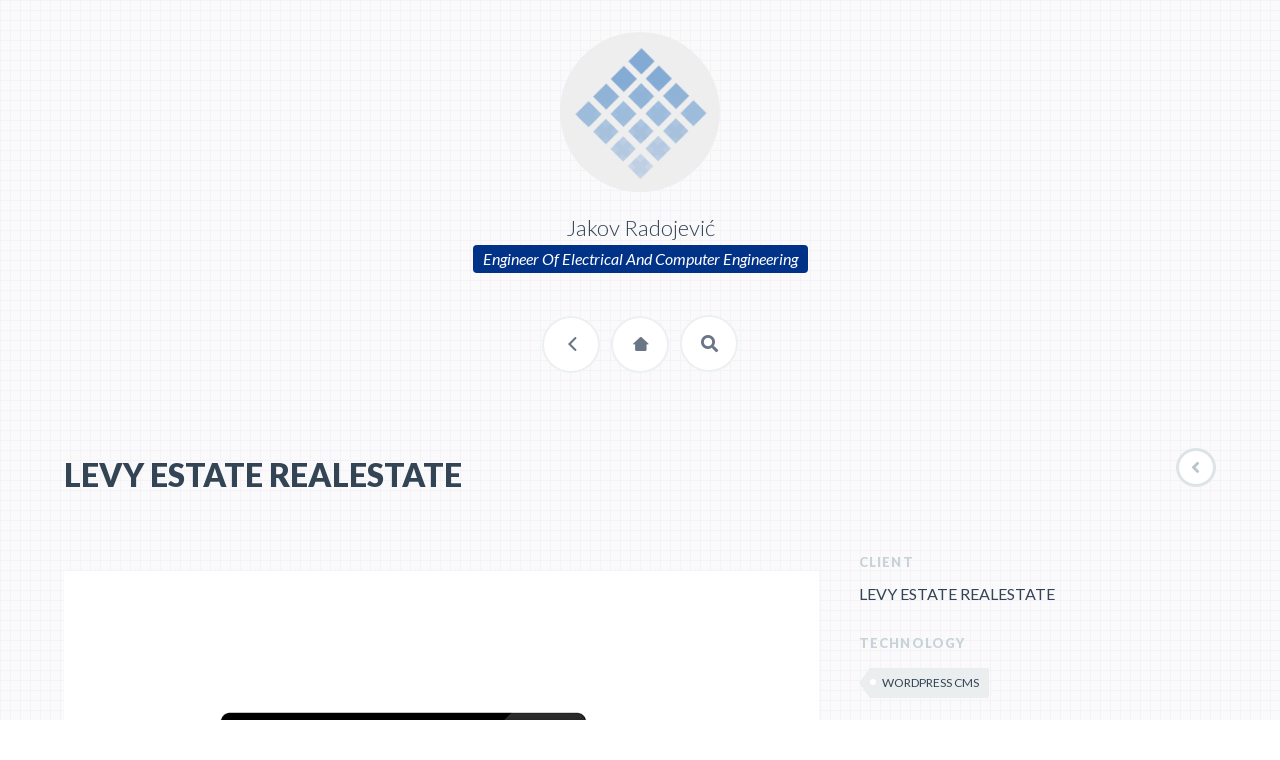

--- FILE ---
content_type: text/html; charset=UTF-8
request_url: https://jakovradojevic.info/index.php/portfolio/levy-estate-realestate/
body_size: 8649
content:
<!doctype html>

<html dir="ltr" lang="en-US" prefix="og: https://ogp.me/ns#" class="no-js single-page-layout" data-classic-layout="false" data-mobile-only-classic-layout="true" data-inAnimation="fadeInUp" data-outAnimation="fadeOutDownBig">

<head>
	<meta charset="UTF-8">
	
	
				<meta name="viewport" content="width=device-width, initial-scale=1, maximum-scale=1">

				
	<!--[if lte IE 9]>
		<script src="https://jakovradojevic.info/wp-content/themes/cvcard/js/html5shiv.js"></script>
		<script src="https://jakovradojevic.info/wp-content/themes/cvcard/js/respond.min.js"></script>
		<script src="https://jakovradojevic.info/wp-content/themes/cvcard/js/selectivizr-min.js"></script>
	<![endif]-->
	
		
	<title>Jakov Radojević ► LEVY ESTATE REALESTATE</title>

		<!-- All in One SEO 4.8.5 - aioseo.com -->
	<meta name="description" content="CLIENT LEVY ESTATE REALESTATE TECHNOLOGY Wordpress CMS CHECK IT OUT" />
	<meta name="robots" content="max-image-preview:large" />
	<link rel="canonical" href="https://jakovradojevic.info/index.php/portfolio/levy-estate-realestate/" />
	<meta name="generator" content="All in One SEO (AIOSEO) 4.8.5" />
		<meta property="og:locale" content="en_US" />
		<meta property="og:site_name" content="Jakov Radojević ► Engineer Of Electrical And Computer Engineering" />
		<meta property="og:type" content="article" />
		<meta property="og:title" content="Jakov Radojević ► LEVY ESTATE REALESTATE" />
		<meta property="og:description" content="CLIENT LEVY ESTATE REALESTATE TECHNOLOGY Wordpress CMS CHECK IT OUT" />
		<meta property="og:url" content="https://jakovradojevic.info/index.php/portfolio/levy-estate-realestate/" />
		<meta property="article:published_time" content="2021-07-12T21:03:30+00:00" />
		<meta property="article:modified_time" content="2022-04-09T01:18:42+00:00" />
		<meta property="article:publisher" content="https://www.facebook.com/choopawee/" />
		<meta name="twitter:card" content="summary" />
		<meta name="twitter:title" content="Jakov Radojević ► LEVY ESTATE REALESTATE" />
		<meta name="twitter:description" content="CLIENT LEVY ESTATE REALESTATE TECHNOLOGY Wordpress CMS CHECK IT OUT" />
		<script type="application/ld+json" class="aioseo-schema">
			{"@context":"https:\/\/schema.org","@graph":[{"@type":"BreadcrumbList","@id":"https:\/\/jakovradojevic.info\/index.php\/portfolio\/levy-estate-realestate\/#breadcrumblist","itemListElement":[{"@type":"ListItem","@id":"https:\/\/jakovradojevic.info#listItem","position":1,"name":"Home","item":"https:\/\/jakovradojevic.info","nextItem":{"@type":"ListItem","@id":"https:\/\/jakovradojevic.info\/index.php\/department\/design-3\/#listItem","name":"DESIGN"}},{"@type":"ListItem","@id":"https:\/\/jakovradojevic.info\/index.php\/department\/design-3\/#listItem","position":2,"name":"DESIGN","item":"https:\/\/jakovradojevic.info\/index.php\/department\/design-3\/","nextItem":{"@type":"ListItem","@id":"https:\/\/jakovradojevic.info\/index.php\/portfolio\/levy-estate-realestate\/#listItem","name":"LEVY ESTATE REALESTATE"},"previousItem":{"@type":"ListItem","@id":"https:\/\/jakovradojevic.info#listItem","name":"Home"}},{"@type":"ListItem","@id":"https:\/\/jakovradojevic.info\/index.php\/portfolio\/levy-estate-realestate\/#listItem","position":3,"name":"LEVY ESTATE REALESTATE","previousItem":{"@type":"ListItem","@id":"https:\/\/jakovradojevic.info\/index.php\/department\/design-3\/#listItem","name":"DESIGN"}}]},{"@type":"Person","@id":"https:\/\/jakovradojevic.info\/#person","name":"ninjaart","image":{"@type":"ImageObject","@id":"https:\/\/jakovradojevic.info\/index.php\/portfolio\/levy-estate-realestate\/#personImage","url":"https:\/\/secure.gravatar.com\/avatar\/4ddbed9919a9b7766f5c0ff6d8f94bc84d65cc6e5cf06c334b53f9904fdfa8f7?s=96&d=mm&r=g","width":96,"height":96,"caption":"ninjaart"}},{"@type":"WebPage","@id":"https:\/\/jakovradojevic.info\/index.php\/portfolio\/levy-estate-realestate\/#webpage","url":"https:\/\/jakovradojevic.info\/index.php\/portfolio\/levy-estate-realestate\/","name":"Jakov Radojevi\u0107 \u25ba LEVY ESTATE REALESTATE","description":"CLIENT LEVY ESTATE REALESTATE TECHNOLOGY Wordpress CMS CHECK IT OUT","inLanguage":"en-US","isPartOf":{"@id":"https:\/\/jakovradojevic.info\/#website"},"breadcrumb":{"@id":"https:\/\/jakovradojevic.info\/index.php\/portfolio\/levy-estate-realestate\/#breadcrumblist"},"image":{"@type":"ImageObject","url":"https:\/\/jakovradojevic.info\/wp-content\/uploads\/2021\/07\/LEVY-ESTATE-REALESTATE.jpg","@id":"https:\/\/jakovradojevic.info\/index.php\/portfolio\/levy-estate-realestate\/#mainImage","width":1080,"height":771,"caption":"LEVY ESTATE REALESTATE"},"primaryImageOfPage":{"@id":"https:\/\/jakovradojevic.info\/index.php\/portfolio\/levy-estate-realestate\/#mainImage"},"datePublished":"2021-07-12T21:03:30+00:00","dateModified":"2022-04-09T01:18:42+00:00"},{"@type":"WebSite","@id":"https:\/\/jakovradojevic.info\/#website","url":"https:\/\/jakovradojevic.info\/","name":"Jakov Radojevi\u0107","description":"Engineer Of Electrical And Computer Engineering","inLanguage":"en-US","publisher":{"@id":"https:\/\/jakovradojevic.info\/#person"}}]}
		</script>
		<!-- All in One SEO -->

<link rel='dns-prefetch' href='//maps.googleapis.com' />
<link rel='dns-prefetch' href='//www.googletagmanager.com' />
<link rel='dns-prefetch' href='//fonts.googleapis.com' />
<link rel='dns-prefetch' href='//use.fontawesome.com' />
<link rel='dns-prefetch' href='//pagead2.googlesyndication.com' />
<link rel="alternate" type="application/rss+xml" title="Jakov Radojević &raquo; Feed" href="https://jakovradojevic.info/index.php/feed/" />
<link rel="alternate" type="application/rss+xml" title="Jakov Radojević &raquo; Comments Feed" href="https://jakovradojevic.info/index.php/comments/feed/" />
<link rel="alternate" type="application/rss+xml" title="Jakov Radojević &raquo; LEVY ESTATE REALESTATE Comments Feed" href="https://jakovradojevic.info/index.php/portfolio/levy-estate-realestate/feed/" />
<link rel="alternate" title="oEmbed (JSON)" type="application/json+oembed" href="https://jakovradojevic.info/index.php/wp-json/oembed/1.0/embed?url=https%3A%2F%2Fjakovradojevic.info%2Findex.php%2Fportfolio%2Flevy-estate-realestate%2F" />
<link rel="alternate" title="oEmbed (XML)" type="text/xml+oembed" href="https://jakovradojevic.info/index.php/wp-json/oembed/1.0/embed?url=https%3A%2F%2Fjakovradojevic.info%2Findex.php%2Fportfolio%2Flevy-estate-realestate%2F&#038;format=xml" />
		<!-- This site uses the Google Analytics by MonsterInsights plugin v8.12.1 - Using Analytics tracking - https://www.monsterinsights.com/ -->
		<!-- Note: MonsterInsights is not currently configured on this site. The site owner needs to authenticate with Google Analytics in the MonsterInsights settings panel. -->
					<!-- No UA code set -->
				<!-- / Google Analytics by MonsterInsights -->
		<style id='wp-img-auto-sizes-contain-inline-css' type='text/css'>
img:is([sizes=auto i],[sizes^="auto," i]){contain-intrinsic-size:3000px 1500px}
/*# sourceURL=wp-img-auto-sizes-contain-inline-css */
</style>
<style id='wp-block-library-inline-css' type='text/css'>
:root{--wp-block-synced-color:#7a00df;--wp-block-synced-color--rgb:122,0,223;--wp-bound-block-color:var(--wp-block-synced-color);--wp-editor-canvas-background:#ddd;--wp-admin-theme-color:#007cba;--wp-admin-theme-color--rgb:0,124,186;--wp-admin-theme-color-darker-10:#006ba1;--wp-admin-theme-color-darker-10--rgb:0,107,160.5;--wp-admin-theme-color-darker-20:#005a87;--wp-admin-theme-color-darker-20--rgb:0,90,135;--wp-admin-border-width-focus:2px}@media (min-resolution:192dpi){:root{--wp-admin-border-width-focus:1.5px}}.wp-element-button{cursor:pointer}:root .has-very-light-gray-background-color{background-color:#eee}:root .has-very-dark-gray-background-color{background-color:#313131}:root .has-very-light-gray-color{color:#eee}:root .has-very-dark-gray-color{color:#313131}:root .has-vivid-green-cyan-to-vivid-cyan-blue-gradient-background{background:linear-gradient(135deg,#00d084,#0693e3)}:root .has-purple-crush-gradient-background{background:linear-gradient(135deg,#34e2e4,#4721fb 50%,#ab1dfe)}:root .has-hazy-dawn-gradient-background{background:linear-gradient(135deg,#faaca8,#dad0ec)}:root .has-subdued-olive-gradient-background{background:linear-gradient(135deg,#fafae1,#67a671)}:root .has-atomic-cream-gradient-background{background:linear-gradient(135deg,#fdd79a,#004a59)}:root .has-nightshade-gradient-background{background:linear-gradient(135deg,#330968,#31cdcf)}:root .has-midnight-gradient-background{background:linear-gradient(135deg,#020381,#2874fc)}:root{--wp--preset--font-size--normal:16px;--wp--preset--font-size--huge:42px}.has-regular-font-size{font-size:1em}.has-larger-font-size{font-size:2.625em}.has-normal-font-size{font-size:var(--wp--preset--font-size--normal)}.has-huge-font-size{font-size:var(--wp--preset--font-size--huge)}.has-text-align-center{text-align:center}.has-text-align-left{text-align:left}.has-text-align-right{text-align:right}.has-fit-text{white-space:nowrap!important}#end-resizable-editor-section{display:none}.aligncenter{clear:both}.items-justified-left{justify-content:flex-start}.items-justified-center{justify-content:center}.items-justified-right{justify-content:flex-end}.items-justified-space-between{justify-content:space-between}.screen-reader-text{border:0;clip-path:inset(50%);height:1px;margin:-1px;overflow:hidden;padding:0;position:absolute;width:1px;word-wrap:normal!important}.screen-reader-text:focus{background-color:#ddd;clip-path:none;color:#444;display:block;font-size:1em;height:auto;left:5px;line-height:normal;padding:15px 23px 14px;text-decoration:none;top:5px;width:auto;z-index:100000}html :where(.has-border-color){border-style:solid}html :where([style*=border-top-color]){border-top-style:solid}html :where([style*=border-right-color]){border-right-style:solid}html :where([style*=border-bottom-color]){border-bottom-style:solid}html :where([style*=border-left-color]){border-left-style:solid}html :where([style*=border-width]){border-style:solid}html :where([style*=border-top-width]){border-top-style:solid}html :where([style*=border-right-width]){border-right-style:solid}html :where([style*=border-bottom-width]){border-bottom-style:solid}html :where([style*=border-left-width]){border-left-style:solid}html :where(img[class*=wp-image-]){height:auto;max-width:100%}:where(figure){margin:0 0 1em}html :where(.is-position-sticky){--wp-admin--admin-bar--position-offset:var(--wp-admin--admin-bar--height,0px)}@media screen and (max-width:600px){html :where(.is-position-sticky){--wp-admin--admin-bar--position-offset:0px}}

/*# sourceURL=wp-block-library-inline-css */
</style><style id='global-styles-inline-css' type='text/css'>
:root{--wp--preset--aspect-ratio--square: 1;--wp--preset--aspect-ratio--4-3: 4/3;--wp--preset--aspect-ratio--3-4: 3/4;--wp--preset--aspect-ratio--3-2: 3/2;--wp--preset--aspect-ratio--2-3: 2/3;--wp--preset--aspect-ratio--16-9: 16/9;--wp--preset--aspect-ratio--9-16: 9/16;--wp--preset--color--black: #000000;--wp--preset--color--cyan-bluish-gray: #abb8c3;--wp--preset--color--white: #ffffff;--wp--preset--color--pale-pink: #f78da7;--wp--preset--color--vivid-red: #cf2e2e;--wp--preset--color--luminous-vivid-orange: #ff6900;--wp--preset--color--luminous-vivid-amber: #fcb900;--wp--preset--color--light-green-cyan: #7bdcb5;--wp--preset--color--vivid-green-cyan: #00d084;--wp--preset--color--pale-cyan-blue: #8ed1fc;--wp--preset--color--vivid-cyan-blue: #0693e3;--wp--preset--color--vivid-purple: #9b51e0;--wp--preset--gradient--vivid-cyan-blue-to-vivid-purple: linear-gradient(135deg,rgb(6,147,227) 0%,rgb(155,81,224) 100%);--wp--preset--gradient--light-green-cyan-to-vivid-green-cyan: linear-gradient(135deg,rgb(122,220,180) 0%,rgb(0,208,130) 100%);--wp--preset--gradient--luminous-vivid-amber-to-luminous-vivid-orange: linear-gradient(135deg,rgb(252,185,0) 0%,rgb(255,105,0) 100%);--wp--preset--gradient--luminous-vivid-orange-to-vivid-red: linear-gradient(135deg,rgb(255,105,0) 0%,rgb(207,46,46) 100%);--wp--preset--gradient--very-light-gray-to-cyan-bluish-gray: linear-gradient(135deg,rgb(238,238,238) 0%,rgb(169,184,195) 100%);--wp--preset--gradient--cool-to-warm-spectrum: linear-gradient(135deg,rgb(74,234,220) 0%,rgb(151,120,209) 20%,rgb(207,42,186) 40%,rgb(238,44,130) 60%,rgb(251,105,98) 80%,rgb(254,248,76) 100%);--wp--preset--gradient--blush-light-purple: linear-gradient(135deg,rgb(255,206,236) 0%,rgb(152,150,240) 100%);--wp--preset--gradient--blush-bordeaux: linear-gradient(135deg,rgb(254,205,165) 0%,rgb(254,45,45) 50%,rgb(107,0,62) 100%);--wp--preset--gradient--luminous-dusk: linear-gradient(135deg,rgb(255,203,112) 0%,rgb(199,81,192) 50%,rgb(65,88,208) 100%);--wp--preset--gradient--pale-ocean: linear-gradient(135deg,rgb(255,245,203) 0%,rgb(182,227,212) 50%,rgb(51,167,181) 100%);--wp--preset--gradient--electric-grass: linear-gradient(135deg,rgb(202,248,128) 0%,rgb(113,206,126) 100%);--wp--preset--gradient--midnight: linear-gradient(135deg,rgb(2,3,129) 0%,rgb(40,116,252) 100%);--wp--preset--font-size--small: 13px;--wp--preset--font-size--medium: 20px;--wp--preset--font-size--large: 36px;--wp--preset--font-size--x-large: 42px;--wp--preset--spacing--20: 0.44rem;--wp--preset--spacing--30: 0.67rem;--wp--preset--spacing--40: 1rem;--wp--preset--spacing--50: 1.5rem;--wp--preset--spacing--60: 2.25rem;--wp--preset--spacing--70: 3.38rem;--wp--preset--spacing--80: 5.06rem;--wp--preset--shadow--natural: 6px 6px 9px rgba(0, 0, 0, 0.2);--wp--preset--shadow--deep: 12px 12px 50px rgba(0, 0, 0, 0.4);--wp--preset--shadow--sharp: 6px 6px 0px rgba(0, 0, 0, 0.2);--wp--preset--shadow--outlined: 6px 6px 0px -3px rgb(255, 255, 255), 6px 6px rgb(0, 0, 0);--wp--preset--shadow--crisp: 6px 6px 0px rgb(0, 0, 0);}:where(.is-layout-flex){gap: 0.5em;}:where(.is-layout-grid){gap: 0.5em;}body .is-layout-flex{display: flex;}.is-layout-flex{flex-wrap: wrap;align-items: center;}.is-layout-flex > :is(*, div){margin: 0;}body .is-layout-grid{display: grid;}.is-layout-grid > :is(*, div){margin: 0;}:where(.wp-block-columns.is-layout-flex){gap: 2em;}:where(.wp-block-columns.is-layout-grid){gap: 2em;}:where(.wp-block-post-template.is-layout-flex){gap: 1.25em;}:where(.wp-block-post-template.is-layout-grid){gap: 1.25em;}.has-black-color{color: var(--wp--preset--color--black) !important;}.has-cyan-bluish-gray-color{color: var(--wp--preset--color--cyan-bluish-gray) !important;}.has-white-color{color: var(--wp--preset--color--white) !important;}.has-pale-pink-color{color: var(--wp--preset--color--pale-pink) !important;}.has-vivid-red-color{color: var(--wp--preset--color--vivid-red) !important;}.has-luminous-vivid-orange-color{color: var(--wp--preset--color--luminous-vivid-orange) !important;}.has-luminous-vivid-amber-color{color: var(--wp--preset--color--luminous-vivid-amber) !important;}.has-light-green-cyan-color{color: var(--wp--preset--color--light-green-cyan) !important;}.has-vivid-green-cyan-color{color: var(--wp--preset--color--vivid-green-cyan) !important;}.has-pale-cyan-blue-color{color: var(--wp--preset--color--pale-cyan-blue) !important;}.has-vivid-cyan-blue-color{color: var(--wp--preset--color--vivid-cyan-blue) !important;}.has-vivid-purple-color{color: var(--wp--preset--color--vivid-purple) !important;}.has-black-background-color{background-color: var(--wp--preset--color--black) !important;}.has-cyan-bluish-gray-background-color{background-color: var(--wp--preset--color--cyan-bluish-gray) !important;}.has-white-background-color{background-color: var(--wp--preset--color--white) !important;}.has-pale-pink-background-color{background-color: var(--wp--preset--color--pale-pink) !important;}.has-vivid-red-background-color{background-color: var(--wp--preset--color--vivid-red) !important;}.has-luminous-vivid-orange-background-color{background-color: var(--wp--preset--color--luminous-vivid-orange) !important;}.has-luminous-vivid-amber-background-color{background-color: var(--wp--preset--color--luminous-vivid-amber) !important;}.has-light-green-cyan-background-color{background-color: var(--wp--preset--color--light-green-cyan) !important;}.has-vivid-green-cyan-background-color{background-color: var(--wp--preset--color--vivid-green-cyan) !important;}.has-pale-cyan-blue-background-color{background-color: var(--wp--preset--color--pale-cyan-blue) !important;}.has-vivid-cyan-blue-background-color{background-color: var(--wp--preset--color--vivid-cyan-blue) !important;}.has-vivid-purple-background-color{background-color: var(--wp--preset--color--vivid-purple) !important;}.has-black-border-color{border-color: var(--wp--preset--color--black) !important;}.has-cyan-bluish-gray-border-color{border-color: var(--wp--preset--color--cyan-bluish-gray) !important;}.has-white-border-color{border-color: var(--wp--preset--color--white) !important;}.has-pale-pink-border-color{border-color: var(--wp--preset--color--pale-pink) !important;}.has-vivid-red-border-color{border-color: var(--wp--preset--color--vivid-red) !important;}.has-luminous-vivid-orange-border-color{border-color: var(--wp--preset--color--luminous-vivid-orange) !important;}.has-luminous-vivid-amber-border-color{border-color: var(--wp--preset--color--luminous-vivid-amber) !important;}.has-light-green-cyan-border-color{border-color: var(--wp--preset--color--light-green-cyan) !important;}.has-vivid-green-cyan-border-color{border-color: var(--wp--preset--color--vivid-green-cyan) !important;}.has-pale-cyan-blue-border-color{border-color: var(--wp--preset--color--pale-cyan-blue) !important;}.has-vivid-cyan-blue-border-color{border-color: var(--wp--preset--color--vivid-cyan-blue) !important;}.has-vivid-purple-border-color{border-color: var(--wp--preset--color--vivid-purple) !important;}.has-vivid-cyan-blue-to-vivid-purple-gradient-background{background: var(--wp--preset--gradient--vivid-cyan-blue-to-vivid-purple) !important;}.has-light-green-cyan-to-vivid-green-cyan-gradient-background{background: var(--wp--preset--gradient--light-green-cyan-to-vivid-green-cyan) !important;}.has-luminous-vivid-amber-to-luminous-vivid-orange-gradient-background{background: var(--wp--preset--gradient--luminous-vivid-amber-to-luminous-vivid-orange) !important;}.has-luminous-vivid-orange-to-vivid-red-gradient-background{background: var(--wp--preset--gradient--luminous-vivid-orange-to-vivid-red) !important;}.has-very-light-gray-to-cyan-bluish-gray-gradient-background{background: var(--wp--preset--gradient--very-light-gray-to-cyan-bluish-gray) !important;}.has-cool-to-warm-spectrum-gradient-background{background: var(--wp--preset--gradient--cool-to-warm-spectrum) !important;}.has-blush-light-purple-gradient-background{background: var(--wp--preset--gradient--blush-light-purple) !important;}.has-blush-bordeaux-gradient-background{background: var(--wp--preset--gradient--blush-bordeaux) !important;}.has-luminous-dusk-gradient-background{background: var(--wp--preset--gradient--luminous-dusk) !important;}.has-pale-ocean-gradient-background{background: var(--wp--preset--gradient--pale-ocean) !important;}.has-electric-grass-gradient-background{background: var(--wp--preset--gradient--electric-grass) !important;}.has-midnight-gradient-background{background: var(--wp--preset--gradient--midnight) !important;}.has-small-font-size{font-size: var(--wp--preset--font-size--small) !important;}.has-medium-font-size{font-size: var(--wp--preset--font-size--medium) !important;}.has-large-font-size{font-size: var(--wp--preset--font-size--large) !important;}.has-x-large-font-size{font-size: var(--wp--preset--font-size--x-large) !important;}
/*# sourceURL=global-styles-inline-css */
</style>

<style id='classic-theme-styles-inline-css' type='text/css'>
/*! This file is auto-generated */
.wp-block-button__link{color:#fff;background-color:#32373c;border-radius:9999px;box-shadow:none;text-decoration:none;padding:calc(.667em + 2px) calc(1.333em + 2px);font-size:1.125em}.wp-block-file__button{background:#32373c;color:#fff;text-decoration:none}
/*# sourceURL=/wp-includes/css/classic-themes.min.css */
</style>
<link rel='stylesheet' id='lato-css' href='//fonts.googleapis.com/css?family=Lato%3A100%2C300%2C400%2C700%2C900%2C100italic%2C300italic%2C400italic%2C700italic%2C900italic&#038;subset=latin%2Clatin-ext&#038;ver=6.9' type='text/css' media='all' />
<link rel='stylesheet' id='tangerine-css' href='//fonts.googleapis.com/css?family=Tangerine%3A400%2C700&#038;subset=latin%2Clatin-ext&#038;ver=6.9' type='text/css' media='all' />
<link rel='stylesheet' id='oswald-css' href='//fonts.googleapis.com/css?family=Oswald&#038;subset=latin%2Clatin-ext&#038;ver=6.9' type='text/css' media='all' />
<link rel='stylesheet' id='print-css' href='https://jakovradojevic.info/wp-content/themes/cvcard/css/print.css' type='text/css' media='print' />
<link rel='stylesheet' id='normalize-css' href='https://jakovradojevic.info/wp-content/themes/cvcard/css/normalize.css?ver=6.9' type='text/css' media='all' />
<link rel='stylesheet' id='bootstrap-css' href='https://jakovradojevic.info/wp-content/themes/cvcard/css/bootstrap.min.css?ver=6.9' type='text/css' media='all' />
<link rel='stylesheet' id='nprogress-css' href='https://jakovradojevic.info/wp-content/themes/cvcard/js/nprogress/nprogress.css?ver=6.9' type='text/css' media='all' />
<link rel='stylesheet' id='animate-css' href='https://jakovradojevic.info/wp-content/themes/cvcard/css/animate.css?ver=6.9' type='text/css' media='all' />
<link rel='stylesheet' id='font-awesome-css' href='https://jakovradojevic.info/wp-content/themes/cvcard/css/fonts/font-awesome/css/font-awesome.min.css?ver=6.9' type='text/css' media='all' />
<link rel='stylesheet' id='fontello-css' href='https://jakovradojevic.info/wp-content/themes/cvcard/css/fonts/fontello/css/fontello.css?ver=6.9' type='text/css' media='all' />
<link rel='stylesheet' id='fancybox-css' href='https://jakovradojevic.info/wp-content/themes/cvcard/css/jquery.fancybox-1.3.4.css?ver=6.9' type='text/css' media='all' />
<link rel='stylesheet' id='prettify-css' href='https://jakovradojevic.info/wp-content/themes/cvcard/js/google-code-prettify/prettify.css?ver=6.9' type='text/css' media='all' />
<link rel='stylesheet' id='uniform-css' href='https://jakovradojevic.info/wp-content/themes/cvcard/css/uniform.default.css?ver=6.9' type='text/css' media='all' />
<link rel='stylesheet' id='flexslider-css' href='https://jakovradojevic.info/wp-content/themes/cvcard/css/flexslider.css?ver=6.9' type='text/css' media='all' />
<link rel='stylesheet' id='mediaelementplayer-css' href='https://jakovradojevic.info/wp-content/themes/cvcard/js/mediaelement/mediaelementplayer.css?ver=6.9' type='text/css' media='all' />
<link rel='stylesheet' id='tooltipster-css' href='https://jakovradojevic.info/wp-content/themes/cvcard/css/tooltipster.css?ver=6.9' type='text/css' media='all' />
<link rel='stylesheet' id='main-css' href='https://jakovradojevic.info/wp-content/themes/cvcard/css/main.css?ver=6.9' type='text/css' media='all' />
<link rel='stylesheet' id='wp-fix-css' href='https://jakovradojevic.info/wp-content/themes/cvcard/css/wp-fix.css?ver=6.9' type='text/css' media='all' />
<link rel='stylesheet' id='font-awesome-official-css' href='https://use.fontawesome.com/releases/v5.15.3/css/all.css' type='text/css' media='all' integrity="sha384-SZXxX4whJ79/gErwcOYf+zWLeJdY/qpuqC4cAa9rOGUstPomtqpuNWT9wdPEn2fk" crossorigin="anonymous" />
<link rel='stylesheet' id='font-awesome-official-v4shim-css' href='https://use.fontawesome.com/releases/v5.15.3/css/v4-shims.css' type='text/css' media='all' integrity="sha384-C2B+KlPW+WkR0Ld9loR1x3cXp7asA0iGVodhCoJ4hwrWm/d9qKS59BGisq+2Y0/D" crossorigin="anonymous" />
<style id='font-awesome-official-v4shim-inline-css' type='text/css'>
@font-face {
font-family: "FontAwesome";
font-display: block;
src: url("https://use.fontawesome.com/releases/v5.15.3/webfonts/fa-brands-400.eot"),
		url("https://use.fontawesome.com/releases/v5.15.3/webfonts/fa-brands-400.eot?#iefix") format("embedded-opentype"),
		url("https://use.fontawesome.com/releases/v5.15.3/webfonts/fa-brands-400.woff2") format("woff2"),
		url("https://use.fontawesome.com/releases/v5.15.3/webfonts/fa-brands-400.woff") format("woff"),
		url("https://use.fontawesome.com/releases/v5.15.3/webfonts/fa-brands-400.ttf") format("truetype"),
		url("https://use.fontawesome.com/releases/v5.15.3/webfonts/fa-brands-400.svg#fontawesome") format("svg");
}

@font-face {
font-family: "FontAwesome";
font-display: block;
src: url("https://use.fontawesome.com/releases/v5.15.3/webfonts/fa-solid-900.eot"),
		url("https://use.fontawesome.com/releases/v5.15.3/webfonts/fa-solid-900.eot?#iefix") format("embedded-opentype"),
		url("https://use.fontawesome.com/releases/v5.15.3/webfonts/fa-solid-900.woff2") format("woff2"),
		url("https://use.fontawesome.com/releases/v5.15.3/webfonts/fa-solid-900.woff") format("woff"),
		url("https://use.fontawesome.com/releases/v5.15.3/webfonts/fa-solid-900.ttf") format("truetype"),
		url("https://use.fontawesome.com/releases/v5.15.3/webfonts/fa-solid-900.svg#fontawesome") format("svg");
}

@font-face {
font-family: "FontAwesome";
font-display: block;
src: url("https://use.fontawesome.com/releases/v5.15.3/webfonts/fa-regular-400.eot"),
		url("https://use.fontawesome.com/releases/v5.15.3/webfonts/fa-regular-400.eot?#iefix") format("embedded-opentype"),
		url("https://use.fontawesome.com/releases/v5.15.3/webfonts/fa-regular-400.woff2") format("woff2"),
		url("https://use.fontawesome.com/releases/v5.15.3/webfonts/fa-regular-400.woff") format("woff"),
		url("https://use.fontawesome.com/releases/v5.15.3/webfonts/fa-regular-400.ttf") format("truetype"),
		url("https://use.fontawesome.com/releases/v5.15.3/webfonts/fa-regular-400.svg#fontawesome") format("svg");
unicode-range: U+F004-F005,U+F007,U+F017,U+F022,U+F024,U+F02E,U+F03E,U+F044,U+F057-F059,U+F06E,U+F070,U+F075,U+F07B-F07C,U+F080,U+F086,U+F089,U+F094,U+F09D,U+F0A0,U+F0A4-F0A7,U+F0C5,U+F0C7-F0C8,U+F0E0,U+F0EB,U+F0F3,U+F0F8,U+F0FE,U+F111,U+F118-F11A,U+F11C,U+F133,U+F144,U+F146,U+F14A,U+F14D-F14E,U+F150-F152,U+F15B-F15C,U+F164-F165,U+F185-F186,U+F191-F192,U+F1AD,U+F1C1-F1C9,U+F1CD,U+F1D8,U+F1E3,U+F1EA,U+F1F6,U+F1F9,U+F20A,U+F247-F249,U+F24D,U+F254-F25B,U+F25D,U+F267,U+F271-F274,U+F279,U+F28B,U+F28D,U+F2B5-F2B6,U+F2B9,U+F2BB,U+F2BD,U+F2C1-F2C2,U+F2D0,U+F2D2,U+F2DC,U+F2ED,U+F328,U+F358-F35B,U+F3A5,U+F3D1,U+F410,U+F4AD;
}
/*# sourceURL=font-awesome-official-v4shim-inline-css */
</style>
<script type="text/javascript" src="https://jakovradojevic.info/wp-content/themes/cvcard/js/jquery-1.12.4.min.js?ver=6.9" id="jquery-js"></script>
<script type="text/javascript" src="https://jakovradojevic.info/wp-content/themes/cvcard/js/jquery-migrate-1.4.1.min.js?ver=6.9" id="jquery-migrate-js"></script>
<script type="text/javascript" src="https://jakovradojevic.info/wp-content/themes/cvcard/js/modernizr.custom.js?ver=6.9" id="modernizr-js"></script>

<!-- Google tag (gtag.js) snippet added by Site Kit -->
<!-- Google Analytics snippet added by Site Kit -->
<script type="text/javascript" src="https://www.googletagmanager.com/gtag/js?id=G-5DENSJ8ZBJ" id="google_gtagjs-js" async></script>
<script type="text/javascript" id="google_gtagjs-js-after">
/* <![CDATA[ */
window.dataLayer = window.dataLayer || [];function gtag(){dataLayer.push(arguments);}
gtag("set","linker",{"domains":["jakovradojevic.info"]});
gtag("js", new Date());
gtag("set", "developer_id.dZTNiMT", true);
gtag("config", "G-5DENSJ8ZBJ");
//# sourceURL=google_gtagjs-js-after
/* ]]> */
</script>
<link rel="https://api.w.org/" href="https://jakovradojevic.info/index.php/wp-json/" /><link rel="EditURI" type="application/rsd+xml" title="RSD" href="https://jakovradojevic.info/xmlrpc.php?rsd" />
<meta name="generator" content="WordPress 6.9" />
<link rel='shortlink' href='https://jakovradojevic.info/?p=510' />
<meta name="generator" content="Site Kit by Google 1.170.0" />
			<link rel="stylesheet" type="text/css" href="https://jakovradojevic.info/wp-content/themes/cvcard/style.css">

		
<meta property="og:title" content="LEVY ESTATE REALESTATE">
<meta property="og:image" content="https://jakovradojevic.info/wp-content/uploads/2021/07/LEVY-ESTATE-REALESTATE-150x150.jpg">
<meta property="og:description" content="LEVY ESTATE REALESTATE">






<style type="text/css">
	.navigation a:hover, .pagination a:hover, .entry-meta a:hover, .single-page-layout .vs-nav li i:hover,
	.media-box .mask:before, .button.primary:hover, a.more-link:hover, .flex-control-paging li a.flex-active,
	.mejs-controls .mejs-time-rail .mejs-time-current,
	.mejs-controls .mejs-horizontal-volume-slider .mejs-horizontal-volume-current { background: #003388; }

	.entry-title a:hover, .portfolio-nav a.button:hover, .related-posts li a:hover, .nav-single a:hover,
	.comment-meta a:hover, .comment-meta .fn + a:hover, .comment-reply-link:hover { color: #003388; }

	.portfolio-nav a.button:hover, .format-link .link-content > a:first-child:hover,
	.flex-control-paging li a:hover, .bypostauthor > article { border-color: #003388; }
		
	.skill-unit .bar .progress, .event .date, .letter-info p i, .media-cell-desc .date,
	#nprogress .bar, #fancybox-close, .portfolio-nav a.button.back { background: #6796bf; }

	#nprogress .spinner-icon { border-top-color: #6796bf; }

	#nprogress .spinner-icon { border-left-color: #6796bf; }
		
a { color: #003388; }

a:hover { color: #6796bf; }




</style>

<link rel="stylesheet" type="text/css" href="#">
		<meta name="google-site-verification" content="iZC2sIlLgvKi3Y3sMxGCydbYrt-nGopi51rZRFHP840">
<!-- Google AdSense meta tags added by Site Kit -->
<meta name="google-adsense-platform-account" content="ca-host-pub-2644536267352236">
<meta name="google-adsense-platform-domain" content="sitekit.withgoogle.com">
<!-- End Google AdSense meta tags added by Site Kit -->

<!-- Google AdSense snippet added by Site Kit -->
<script type="text/javascript" async="async" src="https://pagead2.googlesyndication.com/pagead/js/adsbygoogle.js?client=ca-pub-5455605089143027&amp;host=ca-host-pub-2644536267352236" crossorigin="anonymous"></script>

<!-- End Google AdSense snippet added by Site Kit -->
<link rel="icon" href="https://jakovradojevic.info/wp-content/uploads/2021/07/cropped-logo-32x32.png" sizes="32x32" />
<link rel="icon" href="https://jakovradojevic.info/wp-content/uploads/2021/07/cropped-logo-192x192.png" sizes="192x192" />
<link rel="apple-touch-icon" href="https://jakovradojevic.info/wp-content/uploads/2021/07/cropped-logo-180x180.png" />
<meta name="msapplication-TileImage" content="https://jakovradojevic.info/wp-content/uploads/2021/07/cropped-logo-270x270.png" />
		<style type="text/css" id="wp-custom-css">
			.header p {
    background: #038;
    color: rgb(255 255 255);
}
.container {
    background-image: url(https://jakovradojevic.info/wp-content/uploads/2021/07/pattern.png);
}
.skill-unit .bar .progress, .event .date, .letter-info p i, .media-cell-desc .date, #nprogress .bar, #fancybox-close, .portfolio-nav a.button.back {
    background: #003388;
}
.event.current .date {
    border-color: #5bcf80;
    outline: 5px solid #FFF;
    background-color: #5bcf80;
}
.fiver-image{
	position:relative;
	margin-left:2em;
}
.fiver-image:before{
	background:url("/wp-content/uploads/2022/02/1_FfEOiku2EkgoQy_bf8UL6A-e1644262747885.png");
	content:" ";
	width:16px;
	height:16px;
	position:absolute;
	background-position:center;
	background-repeat:no-repeat;
	left:-1.2em;
	top:.1em
}		</style>
		</head>

<body class="wp-singular portfolio-template-default single single-portfolio postid-510 wp-theme-cvcard">
	<div id="container" class="container">
		<header class="header">
										<a href="https://jakovradojevic.info/">
								<img alt="Jakov Radojević" src="https://jakovradojevic.info/wp-content/uploads/2021/07/logo.png">
							</a>
									
									<h1>Jakov Radojević</h1>
								
									<p>Engineer Of Electrical And Computer Engineering</p>
								
									<ul class="vs-nav">
							<li>
								<a href="https://jakovradojevic.info/#/portfolio">
									<i title="back to portfolio" class="icon-left-open tooltip" data-tooltip-pos="left"></i>
								</a>
							</li>
							<li>
								<a href="https://jakovradojevic.info/">
									<i title="go to home" class="icon-home-1 tooltip" data-tooltip-pos="top"></i>
								</a>
							</li>
							<li>
								<a>
									<i title="search" class="search-link fa fa-search tooltip" data-tooltip-pos="right"></i>
								</a>
							</li>
						</ul>
								
			<div class="header-search">
				<form role="search" id="search-form" method="get" action="https://jakovradojevic.info/">
					<input type="text" id="search" name="s" required="required" placeholder="ENTER KEYWORD" value="">
					<input type="submit" id="search-submit" title="Search" value="&#8594;">
				</form>
			</div>
		</header>
	<div class="wrapper">
								<div id="post-510" class="portfolio-single post-510 portfolio type-portfolio status-publish has-post-thumbnail hentry department-design-3 department-logo department-wordpress">
							<div class="row">
								<div class="col-md-8 portfolio-field portfolio-title">
									<h2>LEVY ESTATE REALESTATE</h2>
								</div>
								<!-- end .portfolio-title -->
								
								<div class="col-md-4 portfolio-field portfolio-nav">
									<span class="left-arrow"><a href="https://jakovradojevic.info/index.php/portfolio/neometal-design/" rel="next"></a></span> 									
																		
																		<a class="button back" href="https://jakovradojevic.info/#/portfolio"></a>
								</div>
								<!-- end .portfolio-nav -->
							</div>
							<!-- end .row -->
							
							
														
							
							<div class="row content-editor" style="clear: both;">
								<p><span style="line-height: 1.5em;"></p>
<div class=" col-md-8"></span></p>
<div class="portfolio-field"><img decoding="async" alt="" src="/wp-content/uploads/2021/07/LEVY-ESTATE-REALESTATE.jpg"></div>
</div>
<div class=" col-md-4">
<div class="portfolio-field">
<h3>CLIENT</h3>
<p>LEVY ESTATE REALESTATE</p>
<h3>TECHNOLOGY</h3>
<ul class="tags">
<li><a>WordPress CMS</a></li>
</ul>
<div class="launch"><a class="button  primary  " href="https://realestate.perfection-studio.com/">CHECK IT OUT</a></div>
</div>
</div>
								
															</div>
							<!-- end .content-editor -->
							
							
							<div class="row">
								<div class="col-md-12 portfolio-field portfolio-nav bottom">
									<span class="left-arrow"><a href="https://jakovradojevic.info/index.php/portfolio/neometal-design/" rel="next"></a></span> 									
																		
																		<a class="button back" href="https://jakovradojevic.info/#/portfolio"></a>
								</div>
								<!-- end .portfolio-nav -->
							</div>
							<!-- end .row -->
						</div>
						<!-- end .portfolio-single --> 
						</div>
	<!-- end .wrapper -->
</div>
<!-- end #container -->

<!--WPFC_FOOTER_START-->	<script type="speculationrules">
{"prefetch":[{"source":"document","where":{"and":[{"href_matches":"/*"},{"not":{"href_matches":["/wp-*.php","/wp-admin/*","/wp-content/uploads/*","/wp-content/*","/wp-content/plugins/*","/wp-content/themes/cvcard/*","/*\\?(.+)"]}},{"not":{"selector_matches":"a[rel~=\"nofollow\"]"}},{"not":{"selector_matches":".no-prefetch, .no-prefetch a"}}]},"eagerness":"conservative"}]}
</script>
<script type="text/javascript" src="https://jakovradojevic.info/wp-includes/js/comment-reply.min.js?ver=6.9" id="comment-reply-js" async="async" data-wp-strategy="async" fetchpriority="low"></script>
<script type="text/javascript" src="https://jakovradojevic.info/wp-content/themes/cvcard/js/jquery.address-1.5.min.js" id="address-js"></script>
<script type="text/javascript" src="https://jakovradojevic.info/wp-content/themes/cvcard/js/triple.layout.js" id="triple-layout-js"></script>
<script type="text/javascript" src="https://jakovradojevic.info/wp-content/themes/cvcard/js/smoothscroll.js" id="smoothscroll-js"></script>
<script type="text/javascript" src="https://jakovradojevic.info/wp-content/themes/cvcard/js/nprogress/nprogress.js" id="nprogress-js"></script>
<script type="text/javascript" src="https://jakovradojevic.info/wp-content/themes/cvcard/js/fastclick.js" id="fastclick-js"></script>
<script type="text/javascript" src="https://jakovradojevic.info/wp-includes/js/imagesloaded.min.js?ver=5.0.0" id="imagesloaded-js"></script>
<script type="text/javascript" src="https://jakovradojevic.info/wp-content/themes/cvcard/js/jquery.isotope.min.js" id="isotope-js"></script>
<script type="text/javascript" src="https://jakovradojevic.info/wp-content/themes/cvcard/js/jquery.flexslider-min.js" id="flexslider-js"></script>
<script type="text/javascript" src="https://jakovradojevic.info/wp-content/themes/cvcard/js/jquery.fitvids.js" id="fitvids-js"></script>
<script type="text/javascript" src="https://jakovradojevic.info/wp-content/themes/cvcard/js/jquery.validate.min.js" id="validate-js"></script>
<script type="text/javascript" src="https://jakovradojevic.info/wp-content/themes/cvcard/js/jquery.uniform.min.js" id="uniform-js"></script>
<script type="text/javascript" src="https://jakovradojevic.info/wp-content/themes/cvcard/js/jquery.fancybox-1.3.4.pack.js" id="fancybox-js"></script>
<script type="text/javascript" src="https://jakovradojevic.info/wp-content/themes/cvcard/js/jquery.tooltipster.min.js" id="tooltipster-js"></script>
<script type="text/javascript" src="https://jakovradojevic.info/wp-content/themes/cvcard/js/google-code-prettify/prettify.js" id="prettify-js"></script>
<script type="text/javascript" src="https://jakovradojevic.info/wp-content/themes/cvcard/js/twitterFetcher_v10_min.js" id="twitter-fetcher-js"></script>
<script type="text/javascript" src="https://jakovradojevic.info/wp-content/themes/cvcard/js/mediaelement/mediaelement-and-player.min.js" id="mediaelement-and-player-js"></script>
<script type="text/javascript" src="https://jakovradojevic.info/wp-content/themes/cvcard/js/send-mail.js" id="send-mail-js"></script>
<script type="text/javascript" src="https://jakovradojevic.info/wp-content/themes/cvcard/js/classie.js" id="classie-js"></script>
<script type="text/javascript" src="//maps.googleapis.com/maps/api/js?key=AIzaSyDv75vqpIZVfy_OvNM6AlgAzzVuOqhakD4" id="cvcard-google-map-js"></script>
<script type="text/javascript" src="https://jakovradojevic.info/wp-content/themes/cvcard/js/main.js" id="main-js"></script>
<script type="text/javascript" src="https://jakovradojevic.info/wp-content/themes/cvcard/js/wp-fix.js" id="wp-fix-js"></script>
</body>
</html>

--- FILE ---
content_type: text/html; charset=UTF-8
request_url: https://jakovradojevic.info/index.php/portfolio/levy-estate-realestate/
body_size: 8649
content:
<!doctype html>

<html dir="ltr" lang="en-US" prefix="og: https://ogp.me/ns#" class="no-js single-page-layout" data-classic-layout="false" data-mobile-only-classic-layout="true" data-inAnimation="fadeInUp" data-outAnimation="fadeOutDownBig">

<head>
	<meta charset="UTF-8">
	
	
				<meta name="viewport" content="width=device-width, initial-scale=1, maximum-scale=1">

				
	<!--[if lte IE 9]>
		<script src="https://jakovradojevic.info/wp-content/themes/cvcard/js/html5shiv.js"></script>
		<script src="https://jakovradojevic.info/wp-content/themes/cvcard/js/respond.min.js"></script>
		<script src="https://jakovradojevic.info/wp-content/themes/cvcard/js/selectivizr-min.js"></script>
	<![endif]-->
	
		
	<title>Jakov Radojević ► LEVY ESTATE REALESTATE</title>

		<!-- All in One SEO 4.8.5 - aioseo.com -->
	<meta name="description" content="CLIENT LEVY ESTATE REALESTATE TECHNOLOGY Wordpress CMS CHECK IT OUT" />
	<meta name="robots" content="max-image-preview:large" />
	<link rel="canonical" href="https://jakovradojevic.info/index.php/portfolio/levy-estate-realestate/" />
	<meta name="generator" content="All in One SEO (AIOSEO) 4.8.5" />
		<meta property="og:locale" content="en_US" />
		<meta property="og:site_name" content="Jakov Radojević ► Engineer Of Electrical And Computer Engineering" />
		<meta property="og:type" content="article" />
		<meta property="og:title" content="Jakov Radojević ► LEVY ESTATE REALESTATE" />
		<meta property="og:description" content="CLIENT LEVY ESTATE REALESTATE TECHNOLOGY Wordpress CMS CHECK IT OUT" />
		<meta property="og:url" content="https://jakovradojevic.info/index.php/portfolio/levy-estate-realestate/" />
		<meta property="article:published_time" content="2021-07-12T21:03:30+00:00" />
		<meta property="article:modified_time" content="2022-04-09T01:18:42+00:00" />
		<meta property="article:publisher" content="https://www.facebook.com/choopawee/" />
		<meta name="twitter:card" content="summary" />
		<meta name="twitter:title" content="Jakov Radojević ► LEVY ESTATE REALESTATE" />
		<meta name="twitter:description" content="CLIENT LEVY ESTATE REALESTATE TECHNOLOGY Wordpress CMS CHECK IT OUT" />
		<script type="application/ld+json" class="aioseo-schema">
			{"@context":"https:\/\/schema.org","@graph":[{"@type":"BreadcrumbList","@id":"https:\/\/jakovradojevic.info\/index.php\/portfolio\/levy-estate-realestate\/#breadcrumblist","itemListElement":[{"@type":"ListItem","@id":"https:\/\/jakovradojevic.info#listItem","position":1,"name":"Home","item":"https:\/\/jakovradojevic.info","nextItem":{"@type":"ListItem","@id":"https:\/\/jakovradojevic.info\/index.php\/department\/design-3\/#listItem","name":"DESIGN"}},{"@type":"ListItem","@id":"https:\/\/jakovradojevic.info\/index.php\/department\/design-3\/#listItem","position":2,"name":"DESIGN","item":"https:\/\/jakovradojevic.info\/index.php\/department\/design-3\/","nextItem":{"@type":"ListItem","@id":"https:\/\/jakovradojevic.info\/index.php\/portfolio\/levy-estate-realestate\/#listItem","name":"LEVY ESTATE REALESTATE"},"previousItem":{"@type":"ListItem","@id":"https:\/\/jakovradojevic.info#listItem","name":"Home"}},{"@type":"ListItem","@id":"https:\/\/jakovradojevic.info\/index.php\/portfolio\/levy-estate-realestate\/#listItem","position":3,"name":"LEVY ESTATE REALESTATE","previousItem":{"@type":"ListItem","@id":"https:\/\/jakovradojevic.info\/index.php\/department\/design-3\/#listItem","name":"DESIGN"}}]},{"@type":"Person","@id":"https:\/\/jakovradojevic.info\/#person","name":"ninjaart","image":{"@type":"ImageObject","@id":"https:\/\/jakovradojevic.info\/index.php\/portfolio\/levy-estate-realestate\/#personImage","url":"https:\/\/secure.gravatar.com\/avatar\/4ddbed9919a9b7766f5c0ff6d8f94bc84d65cc6e5cf06c334b53f9904fdfa8f7?s=96&d=mm&r=g","width":96,"height":96,"caption":"ninjaart"}},{"@type":"WebPage","@id":"https:\/\/jakovradojevic.info\/index.php\/portfolio\/levy-estate-realestate\/#webpage","url":"https:\/\/jakovradojevic.info\/index.php\/portfolio\/levy-estate-realestate\/","name":"Jakov Radojevi\u0107 \u25ba LEVY ESTATE REALESTATE","description":"CLIENT LEVY ESTATE REALESTATE TECHNOLOGY Wordpress CMS CHECK IT OUT","inLanguage":"en-US","isPartOf":{"@id":"https:\/\/jakovradojevic.info\/#website"},"breadcrumb":{"@id":"https:\/\/jakovradojevic.info\/index.php\/portfolio\/levy-estate-realestate\/#breadcrumblist"},"image":{"@type":"ImageObject","url":"https:\/\/jakovradojevic.info\/wp-content\/uploads\/2021\/07\/LEVY-ESTATE-REALESTATE.jpg","@id":"https:\/\/jakovradojevic.info\/index.php\/portfolio\/levy-estate-realestate\/#mainImage","width":1080,"height":771,"caption":"LEVY ESTATE REALESTATE"},"primaryImageOfPage":{"@id":"https:\/\/jakovradojevic.info\/index.php\/portfolio\/levy-estate-realestate\/#mainImage"},"datePublished":"2021-07-12T21:03:30+00:00","dateModified":"2022-04-09T01:18:42+00:00"},{"@type":"WebSite","@id":"https:\/\/jakovradojevic.info\/#website","url":"https:\/\/jakovradojevic.info\/","name":"Jakov Radojevi\u0107","description":"Engineer Of Electrical And Computer Engineering","inLanguage":"en-US","publisher":{"@id":"https:\/\/jakovradojevic.info\/#person"}}]}
		</script>
		<!-- All in One SEO -->

<link rel='dns-prefetch' href='//maps.googleapis.com' />
<link rel='dns-prefetch' href='//www.googletagmanager.com' />
<link rel='dns-prefetch' href='//fonts.googleapis.com' />
<link rel='dns-prefetch' href='//use.fontawesome.com' />
<link rel='dns-prefetch' href='//pagead2.googlesyndication.com' />
<link rel="alternate" type="application/rss+xml" title="Jakov Radojević &raquo; Feed" href="https://jakovradojevic.info/index.php/feed/" />
<link rel="alternate" type="application/rss+xml" title="Jakov Radojević &raquo; Comments Feed" href="https://jakovradojevic.info/index.php/comments/feed/" />
<link rel="alternate" type="application/rss+xml" title="Jakov Radojević &raquo; LEVY ESTATE REALESTATE Comments Feed" href="https://jakovradojevic.info/index.php/portfolio/levy-estate-realestate/feed/" />
<link rel="alternate" title="oEmbed (JSON)" type="application/json+oembed" href="https://jakovradojevic.info/index.php/wp-json/oembed/1.0/embed?url=https%3A%2F%2Fjakovradojevic.info%2Findex.php%2Fportfolio%2Flevy-estate-realestate%2F" />
<link rel="alternate" title="oEmbed (XML)" type="text/xml+oembed" href="https://jakovradojevic.info/index.php/wp-json/oembed/1.0/embed?url=https%3A%2F%2Fjakovradojevic.info%2Findex.php%2Fportfolio%2Flevy-estate-realestate%2F&#038;format=xml" />
		<!-- This site uses the Google Analytics by MonsterInsights plugin v8.12.1 - Using Analytics tracking - https://www.monsterinsights.com/ -->
		<!-- Note: MonsterInsights is not currently configured on this site. The site owner needs to authenticate with Google Analytics in the MonsterInsights settings panel. -->
					<!-- No UA code set -->
				<!-- / Google Analytics by MonsterInsights -->
		<style id='wp-img-auto-sizes-contain-inline-css' type='text/css'>
img:is([sizes=auto i],[sizes^="auto," i]){contain-intrinsic-size:3000px 1500px}
/*# sourceURL=wp-img-auto-sizes-contain-inline-css */
</style>
<style id='wp-block-library-inline-css' type='text/css'>
:root{--wp-block-synced-color:#7a00df;--wp-block-synced-color--rgb:122,0,223;--wp-bound-block-color:var(--wp-block-synced-color);--wp-editor-canvas-background:#ddd;--wp-admin-theme-color:#007cba;--wp-admin-theme-color--rgb:0,124,186;--wp-admin-theme-color-darker-10:#006ba1;--wp-admin-theme-color-darker-10--rgb:0,107,160.5;--wp-admin-theme-color-darker-20:#005a87;--wp-admin-theme-color-darker-20--rgb:0,90,135;--wp-admin-border-width-focus:2px}@media (min-resolution:192dpi){:root{--wp-admin-border-width-focus:1.5px}}.wp-element-button{cursor:pointer}:root .has-very-light-gray-background-color{background-color:#eee}:root .has-very-dark-gray-background-color{background-color:#313131}:root .has-very-light-gray-color{color:#eee}:root .has-very-dark-gray-color{color:#313131}:root .has-vivid-green-cyan-to-vivid-cyan-blue-gradient-background{background:linear-gradient(135deg,#00d084,#0693e3)}:root .has-purple-crush-gradient-background{background:linear-gradient(135deg,#34e2e4,#4721fb 50%,#ab1dfe)}:root .has-hazy-dawn-gradient-background{background:linear-gradient(135deg,#faaca8,#dad0ec)}:root .has-subdued-olive-gradient-background{background:linear-gradient(135deg,#fafae1,#67a671)}:root .has-atomic-cream-gradient-background{background:linear-gradient(135deg,#fdd79a,#004a59)}:root .has-nightshade-gradient-background{background:linear-gradient(135deg,#330968,#31cdcf)}:root .has-midnight-gradient-background{background:linear-gradient(135deg,#020381,#2874fc)}:root{--wp--preset--font-size--normal:16px;--wp--preset--font-size--huge:42px}.has-regular-font-size{font-size:1em}.has-larger-font-size{font-size:2.625em}.has-normal-font-size{font-size:var(--wp--preset--font-size--normal)}.has-huge-font-size{font-size:var(--wp--preset--font-size--huge)}.has-text-align-center{text-align:center}.has-text-align-left{text-align:left}.has-text-align-right{text-align:right}.has-fit-text{white-space:nowrap!important}#end-resizable-editor-section{display:none}.aligncenter{clear:both}.items-justified-left{justify-content:flex-start}.items-justified-center{justify-content:center}.items-justified-right{justify-content:flex-end}.items-justified-space-between{justify-content:space-between}.screen-reader-text{border:0;clip-path:inset(50%);height:1px;margin:-1px;overflow:hidden;padding:0;position:absolute;width:1px;word-wrap:normal!important}.screen-reader-text:focus{background-color:#ddd;clip-path:none;color:#444;display:block;font-size:1em;height:auto;left:5px;line-height:normal;padding:15px 23px 14px;text-decoration:none;top:5px;width:auto;z-index:100000}html :where(.has-border-color){border-style:solid}html :where([style*=border-top-color]){border-top-style:solid}html :where([style*=border-right-color]){border-right-style:solid}html :where([style*=border-bottom-color]){border-bottom-style:solid}html :where([style*=border-left-color]){border-left-style:solid}html :where([style*=border-width]){border-style:solid}html :where([style*=border-top-width]){border-top-style:solid}html :where([style*=border-right-width]){border-right-style:solid}html :where([style*=border-bottom-width]){border-bottom-style:solid}html :where([style*=border-left-width]){border-left-style:solid}html :where(img[class*=wp-image-]){height:auto;max-width:100%}:where(figure){margin:0 0 1em}html :where(.is-position-sticky){--wp-admin--admin-bar--position-offset:var(--wp-admin--admin-bar--height,0px)}@media screen and (max-width:600px){html :where(.is-position-sticky){--wp-admin--admin-bar--position-offset:0px}}

/*# sourceURL=wp-block-library-inline-css */
</style><style id='global-styles-inline-css' type='text/css'>
:root{--wp--preset--aspect-ratio--square: 1;--wp--preset--aspect-ratio--4-3: 4/3;--wp--preset--aspect-ratio--3-4: 3/4;--wp--preset--aspect-ratio--3-2: 3/2;--wp--preset--aspect-ratio--2-3: 2/3;--wp--preset--aspect-ratio--16-9: 16/9;--wp--preset--aspect-ratio--9-16: 9/16;--wp--preset--color--black: #000000;--wp--preset--color--cyan-bluish-gray: #abb8c3;--wp--preset--color--white: #ffffff;--wp--preset--color--pale-pink: #f78da7;--wp--preset--color--vivid-red: #cf2e2e;--wp--preset--color--luminous-vivid-orange: #ff6900;--wp--preset--color--luminous-vivid-amber: #fcb900;--wp--preset--color--light-green-cyan: #7bdcb5;--wp--preset--color--vivid-green-cyan: #00d084;--wp--preset--color--pale-cyan-blue: #8ed1fc;--wp--preset--color--vivid-cyan-blue: #0693e3;--wp--preset--color--vivid-purple: #9b51e0;--wp--preset--gradient--vivid-cyan-blue-to-vivid-purple: linear-gradient(135deg,rgb(6,147,227) 0%,rgb(155,81,224) 100%);--wp--preset--gradient--light-green-cyan-to-vivid-green-cyan: linear-gradient(135deg,rgb(122,220,180) 0%,rgb(0,208,130) 100%);--wp--preset--gradient--luminous-vivid-amber-to-luminous-vivid-orange: linear-gradient(135deg,rgb(252,185,0) 0%,rgb(255,105,0) 100%);--wp--preset--gradient--luminous-vivid-orange-to-vivid-red: linear-gradient(135deg,rgb(255,105,0) 0%,rgb(207,46,46) 100%);--wp--preset--gradient--very-light-gray-to-cyan-bluish-gray: linear-gradient(135deg,rgb(238,238,238) 0%,rgb(169,184,195) 100%);--wp--preset--gradient--cool-to-warm-spectrum: linear-gradient(135deg,rgb(74,234,220) 0%,rgb(151,120,209) 20%,rgb(207,42,186) 40%,rgb(238,44,130) 60%,rgb(251,105,98) 80%,rgb(254,248,76) 100%);--wp--preset--gradient--blush-light-purple: linear-gradient(135deg,rgb(255,206,236) 0%,rgb(152,150,240) 100%);--wp--preset--gradient--blush-bordeaux: linear-gradient(135deg,rgb(254,205,165) 0%,rgb(254,45,45) 50%,rgb(107,0,62) 100%);--wp--preset--gradient--luminous-dusk: linear-gradient(135deg,rgb(255,203,112) 0%,rgb(199,81,192) 50%,rgb(65,88,208) 100%);--wp--preset--gradient--pale-ocean: linear-gradient(135deg,rgb(255,245,203) 0%,rgb(182,227,212) 50%,rgb(51,167,181) 100%);--wp--preset--gradient--electric-grass: linear-gradient(135deg,rgb(202,248,128) 0%,rgb(113,206,126) 100%);--wp--preset--gradient--midnight: linear-gradient(135deg,rgb(2,3,129) 0%,rgb(40,116,252) 100%);--wp--preset--font-size--small: 13px;--wp--preset--font-size--medium: 20px;--wp--preset--font-size--large: 36px;--wp--preset--font-size--x-large: 42px;--wp--preset--spacing--20: 0.44rem;--wp--preset--spacing--30: 0.67rem;--wp--preset--spacing--40: 1rem;--wp--preset--spacing--50: 1.5rem;--wp--preset--spacing--60: 2.25rem;--wp--preset--spacing--70: 3.38rem;--wp--preset--spacing--80: 5.06rem;--wp--preset--shadow--natural: 6px 6px 9px rgba(0, 0, 0, 0.2);--wp--preset--shadow--deep: 12px 12px 50px rgba(0, 0, 0, 0.4);--wp--preset--shadow--sharp: 6px 6px 0px rgba(0, 0, 0, 0.2);--wp--preset--shadow--outlined: 6px 6px 0px -3px rgb(255, 255, 255), 6px 6px rgb(0, 0, 0);--wp--preset--shadow--crisp: 6px 6px 0px rgb(0, 0, 0);}:where(.is-layout-flex){gap: 0.5em;}:where(.is-layout-grid){gap: 0.5em;}body .is-layout-flex{display: flex;}.is-layout-flex{flex-wrap: wrap;align-items: center;}.is-layout-flex > :is(*, div){margin: 0;}body .is-layout-grid{display: grid;}.is-layout-grid > :is(*, div){margin: 0;}:where(.wp-block-columns.is-layout-flex){gap: 2em;}:where(.wp-block-columns.is-layout-grid){gap: 2em;}:where(.wp-block-post-template.is-layout-flex){gap: 1.25em;}:where(.wp-block-post-template.is-layout-grid){gap: 1.25em;}.has-black-color{color: var(--wp--preset--color--black) !important;}.has-cyan-bluish-gray-color{color: var(--wp--preset--color--cyan-bluish-gray) !important;}.has-white-color{color: var(--wp--preset--color--white) !important;}.has-pale-pink-color{color: var(--wp--preset--color--pale-pink) !important;}.has-vivid-red-color{color: var(--wp--preset--color--vivid-red) !important;}.has-luminous-vivid-orange-color{color: var(--wp--preset--color--luminous-vivid-orange) !important;}.has-luminous-vivid-amber-color{color: var(--wp--preset--color--luminous-vivid-amber) !important;}.has-light-green-cyan-color{color: var(--wp--preset--color--light-green-cyan) !important;}.has-vivid-green-cyan-color{color: var(--wp--preset--color--vivid-green-cyan) !important;}.has-pale-cyan-blue-color{color: var(--wp--preset--color--pale-cyan-blue) !important;}.has-vivid-cyan-blue-color{color: var(--wp--preset--color--vivid-cyan-blue) !important;}.has-vivid-purple-color{color: var(--wp--preset--color--vivid-purple) !important;}.has-black-background-color{background-color: var(--wp--preset--color--black) !important;}.has-cyan-bluish-gray-background-color{background-color: var(--wp--preset--color--cyan-bluish-gray) !important;}.has-white-background-color{background-color: var(--wp--preset--color--white) !important;}.has-pale-pink-background-color{background-color: var(--wp--preset--color--pale-pink) !important;}.has-vivid-red-background-color{background-color: var(--wp--preset--color--vivid-red) !important;}.has-luminous-vivid-orange-background-color{background-color: var(--wp--preset--color--luminous-vivid-orange) !important;}.has-luminous-vivid-amber-background-color{background-color: var(--wp--preset--color--luminous-vivid-amber) !important;}.has-light-green-cyan-background-color{background-color: var(--wp--preset--color--light-green-cyan) !important;}.has-vivid-green-cyan-background-color{background-color: var(--wp--preset--color--vivid-green-cyan) !important;}.has-pale-cyan-blue-background-color{background-color: var(--wp--preset--color--pale-cyan-blue) !important;}.has-vivid-cyan-blue-background-color{background-color: var(--wp--preset--color--vivid-cyan-blue) !important;}.has-vivid-purple-background-color{background-color: var(--wp--preset--color--vivid-purple) !important;}.has-black-border-color{border-color: var(--wp--preset--color--black) !important;}.has-cyan-bluish-gray-border-color{border-color: var(--wp--preset--color--cyan-bluish-gray) !important;}.has-white-border-color{border-color: var(--wp--preset--color--white) !important;}.has-pale-pink-border-color{border-color: var(--wp--preset--color--pale-pink) !important;}.has-vivid-red-border-color{border-color: var(--wp--preset--color--vivid-red) !important;}.has-luminous-vivid-orange-border-color{border-color: var(--wp--preset--color--luminous-vivid-orange) !important;}.has-luminous-vivid-amber-border-color{border-color: var(--wp--preset--color--luminous-vivid-amber) !important;}.has-light-green-cyan-border-color{border-color: var(--wp--preset--color--light-green-cyan) !important;}.has-vivid-green-cyan-border-color{border-color: var(--wp--preset--color--vivid-green-cyan) !important;}.has-pale-cyan-blue-border-color{border-color: var(--wp--preset--color--pale-cyan-blue) !important;}.has-vivid-cyan-blue-border-color{border-color: var(--wp--preset--color--vivid-cyan-blue) !important;}.has-vivid-purple-border-color{border-color: var(--wp--preset--color--vivid-purple) !important;}.has-vivid-cyan-blue-to-vivid-purple-gradient-background{background: var(--wp--preset--gradient--vivid-cyan-blue-to-vivid-purple) !important;}.has-light-green-cyan-to-vivid-green-cyan-gradient-background{background: var(--wp--preset--gradient--light-green-cyan-to-vivid-green-cyan) !important;}.has-luminous-vivid-amber-to-luminous-vivid-orange-gradient-background{background: var(--wp--preset--gradient--luminous-vivid-amber-to-luminous-vivid-orange) !important;}.has-luminous-vivid-orange-to-vivid-red-gradient-background{background: var(--wp--preset--gradient--luminous-vivid-orange-to-vivid-red) !important;}.has-very-light-gray-to-cyan-bluish-gray-gradient-background{background: var(--wp--preset--gradient--very-light-gray-to-cyan-bluish-gray) !important;}.has-cool-to-warm-spectrum-gradient-background{background: var(--wp--preset--gradient--cool-to-warm-spectrum) !important;}.has-blush-light-purple-gradient-background{background: var(--wp--preset--gradient--blush-light-purple) !important;}.has-blush-bordeaux-gradient-background{background: var(--wp--preset--gradient--blush-bordeaux) !important;}.has-luminous-dusk-gradient-background{background: var(--wp--preset--gradient--luminous-dusk) !important;}.has-pale-ocean-gradient-background{background: var(--wp--preset--gradient--pale-ocean) !important;}.has-electric-grass-gradient-background{background: var(--wp--preset--gradient--electric-grass) !important;}.has-midnight-gradient-background{background: var(--wp--preset--gradient--midnight) !important;}.has-small-font-size{font-size: var(--wp--preset--font-size--small) !important;}.has-medium-font-size{font-size: var(--wp--preset--font-size--medium) !important;}.has-large-font-size{font-size: var(--wp--preset--font-size--large) !important;}.has-x-large-font-size{font-size: var(--wp--preset--font-size--x-large) !important;}
/*# sourceURL=global-styles-inline-css */
</style>

<style id='classic-theme-styles-inline-css' type='text/css'>
/*! This file is auto-generated */
.wp-block-button__link{color:#fff;background-color:#32373c;border-radius:9999px;box-shadow:none;text-decoration:none;padding:calc(.667em + 2px) calc(1.333em + 2px);font-size:1.125em}.wp-block-file__button{background:#32373c;color:#fff;text-decoration:none}
/*# sourceURL=/wp-includes/css/classic-themes.min.css */
</style>
<link rel='stylesheet' id='lato-css' href='//fonts.googleapis.com/css?family=Lato%3A100%2C300%2C400%2C700%2C900%2C100italic%2C300italic%2C400italic%2C700italic%2C900italic&#038;subset=latin%2Clatin-ext&#038;ver=6.9' type='text/css' media='all' />
<link rel='stylesheet' id='tangerine-css' href='//fonts.googleapis.com/css?family=Tangerine%3A400%2C700&#038;subset=latin%2Clatin-ext&#038;ver=6.9' type='text/css' media='all' />
<link rel='stylesheet' id='oswald-css' href='//fonts.googleapis.com/css?family=Oswald&#038;subset=latin%2Clatin-ext&#038;ver=6.9' type='text/css' media='all' />
<link rel='stylesheet' id='print-css' href='https://jakovradojevic.info/wp-content/themes/cvcard/css/print.css' type='text/css' media='print' />
<link rel='stylesheet' id='normalize-css' href='https://jakovradojevic.info/wp-content/themes/cvcard/css/normalize.css?ver=6.9' type='text/css' media='all' />
<link rel='stylesheet' id='bootstrap-css' href='https://jakovradojevic.info/wp-content/themes/cvcard/css/bootstrap.min.css?ver=6.9' type='text/css' media='all' />
<link rel='stylesheet' id='nprogress-css' href='https://jakovradojevic.info/wp-content/themes/cvcard/js/nprogress/nprogress.css?ver=6.9' type='text/css' media='all' />
<link rel='stylesheet' id='animate-css' href='https://jakovradojevic.info/wp-content/themes/cvcard/css/animate.css?ver=6.9' type='text/css' media='all' />
<link rel='stylesheet' id='font-awesome-css' href='https://jakovradojevic.info/wp-content/themes/cvcard/css/fonts/font-awesome/css/font-awesome.min.css?ver=6.9' type='text/css' media='all' />
<link rel='stylesheet' id='fontello-css' href='https://jakovradojevic.info/wp-content/themes/cvcard/css/fonts/fontello/css/fontello.css?ver=6.9' type='text/css' media='all' />
<link rel='stylesheet' id='fancybox-css' href='https://jakovradojevic.info/wp-content/themes/cvcard/css/jquery.fancybox-1.3.4.css?ver=6.9' type='text/css' media='all' />
<link rel='stylesheet' id='prettify-css' href='https://jakovradojevic.info/wp-content/themes/cvcard/js/google-code-prettify/prettify.css?ver=6.9' type='text/css' media='all' />
<link rel='stylesheet' id='uniform-css' href='https://jakovradojevic.info/wp-content/themes/cvcard/css/uniform.default.css?ver=6.9' type='text/css' media='all' />
<link rel='stylesheet' id='flexslider-css' href='https://jakovradojevic.info/wp-content/themes/cvcard/css/flexslider.css?ver=6.9' type='text/css' media='all' />
<link rel='stylesheet' id='mediaelementplayer-css' href='https://jakovradojevic.info/wp-content/themes/cvcard/js/mediaelement/mediaelementplayer.css?ver=6.9' type='text/css' media='all' />
<link rel='stylesheet' id='tooltipster-css' href='https://jakovradojevic.info/wp-content/themes/cvcard/css/tooltipster.css?ver=6.9' type='text/css' media='all' />
<link rel='stylesheet' id='main-css' href='https://jakovradojevic.info/wp-content/themes/cvcard/css/main.css?ver=6.9' type='text/css' media='all' />
<link rel='stylesheet' id='wp-fix-css' href='https://jakovradojevic.info/wp-content/themes/cvcard/css/wp-fix.css?ver=6.9' type='text/css' media='all' />
<link rel='stylesheet' id='font-awesome-official-css' href='https://use.fontawesome.com/releases/v5.15.3/css/all.css' type='text/css' media='all' integrity="sha384-SZXxX4whJ79/gErwcOYf+zWLeJdY/qpuqC4cAa9rOGUstPomtqpuNWT9wdPEn2fk" crossorigin="anonymous" />
<link rel='stylesheet' id='font-awesome-official-v4shim-css' href='https://use.fontawesome.com/releases/v5.15.3/css/v4-shims.css' type='text/css' media='all' integrity="sha384-C2B+KlPW+WkR0Ld9loR1x3cXp7asA0iGVodhCoJ4hwrWm/d9qKS59BGisq+2Y0/D" crossorigin="anonymous" />
<style id='font-awesome-official-v4shim-inline-css' type='text/css'>
@font-face {
font-family: "FontAwesome";
font-display: block;
src: url("https://use.fontawesome.com/releases/v5.15.3/webfonts/fa-brands-400.eot"),
		url("https://use.fontawesome.com/releases/v5.15.3/webfonts/fa-brands-400.eot?#iefix") format("embedded-opentype"),
		url("https://use.fontawesome.com/releases/v5.15.3/webfonts/fa-brands-400.woff2") format("woff2"),
		url("https://use.fontawesome.com/releases/v5.15.3/webfonts/fa-brands-400.woff") format("woff"),
		url("https://use.fontawesome.com/releases/v5.15.3/webfonts/fa-brands-400.ttf") format("truetype"),
		url("https://use.fontawesome.com/releases/v5.15.3/webfonts/fa-brands-400.svg#fontawesome") format("svg");
}

@font-face {
font-family: "FontAwesome";
font-display: block;
src: url("https://use.fontawesome.com/releases/v5.15.3/webfonts/fa-solid-900.eot"),
		url("https://use.fontawesome.com/releases/v5.15.3/webfonts/fa-solid-900.eot?#iefix") format("embedded-opentype"),
		url("https://use.fontawesome.com/releases/v5.15.3/webfonts/fa-solid-900.woff2") format("woff2"),
		url("https://use.fontawesome.com/releases/v5.15.3/webfonts/fa-solid-900.woff") format("woff"),
		url("https://use.fontawesome.com/releases/v5.15.3/webfonts/fa-solid-900.ttf") format("truetype"),
		url("https://use.fontawesome.com/releases/v5.15.3/webfonts/fa-solid-900.svg#fontawesome") format("svg");
}

@font-face {
font-family: "FontAwesome";
font-display: block;
src: url("https://use.fontawesome.com/releases/v5.15.3/webfonts/fa-regular-400.eot"),
		url("https://use.fontawesome.com/releases/v5.15.3/webfonts/fa-regular-400.eot?#iefix") format("embedded-opentype"),
		url("https://use.fontawesome.com/releases/v5.15.3/webfonts/fa-regular-400.woff2") format("woff2"),
		url("https://use.fontawesome.com/releases/v5.15.3/webfonts/fa-regular-400.woff") format("woff"),
		url("https://use.fontawesome.com/releases/v5.15.3/webfonts/fa-regular-400.ttf") format("truetype"),
		url("https://use.fontawesome.com/releases/v5.15.3/webfonts/fa-regular-400.svg#fontawesome") format("svg");
unicode-range: U+F004-F005,U+F007,U+F017,U+F022,U+F024,U+F02E,U+F03E,U+F044,U+F057-F059,U+F06E,U+F070,U+F075,U+F07B-F07C,U+F080,U+F086,U+F089,U+F094,U+F09D,U+F0A0,U+F0A4-F0A7,U+F0C5,U+F0C7-F0C8,U+F0E0,U+F0EB,U+F0F3,U+F0F8,U+F0FE,U+F111,U+F118-F11A,U+F11C,U+F133,U+F144,U+F146,U+F14A,U+F14D-F14E,U+F150-F152,U+F15B-F15C,U+F164-F165,U+F185-F186,U+F191-F192,U+F1AD,U+F1C1-F1C9,U+F1CD,U+F1D8,U+F1E3,U+F1EA,U+F1F6,U+F1F9,U+F20A,U+F247-F249,U+F24D,U+F254-F25B,U+F25D,U+F267,U+F271-F274,U+F279,U+F28B,U+F28D,U+F2B5-F2B6,U+F2B9,U+F2BB,U+F2BD,U+F2C1-F2C2,U+F2D0,U+F2D2,U+F2DC,U+F2ED,U+F328,U+F358-F35B,U+F3A5,U+F3D1,U+F410,U+F4AD;
}
/*# sourceURL=font-awesome-official-v4shim-inline-css */
</style>
<script type="text/javascript" src="https://jakovradojevic.info/wp-content/themes/cvcard/js/jquery-1.12.4.min.js?ver=6.9" id="jquery-js"></script>
<script type="text/javascript" src="https://jakovradojevic.info/wp-content/themes/cvcard/js/jquery-migrate-1.4.1.min.js?ver=6.9" id="jquery-migrate-js"></script>
<script type="text/javascript" src="https://jakovradojevic.info/wp-content/themes/cvcard/js/modernizr.custom.js?ver=6.9" id="modernizr-js"></script>

<!-- Google tag (gtag.js) snippet added by Site Kit -->
<!-- Google Analytics snippet added by Site Kit -->
<script type="text/javascript" src="https://www.googletagmanager.com/gtag/js?id=G-5DENSJ8ZBJ" id="google_gtagjs-js" async></script>
<script type="text/javascript" id="google_gtagjs-js-after">
/* <![CDATA[ */
window.dataLayer = window.dataLayer || [];function gtag(){dataLayer.push(arguments);}
gtag("set","linker",{"domains":["jakovradojevic.info"]});
gtag("js", new Date());
gtag("set", "developer_id.dZTNiMT", true);
gtag("config", "G-5DENSJ8ZBJ");
//# sourceURL=google_gtagjs-js-after
/* ]]> */
</script>
<link rel="https://api.w.org/" href="https://jakovradojevic.info/index.php/wp-json/" /><link rel="EditURI" type="application/rsd+xml" title="RSD" href="https://jakovradojevic.info/xmlrpc.php?rsd" />
<meta name="generator" content="WordPress 6.9" />
<link rel='shortlink' href='https://jakovradojevic.info/?p=510' />
<meta name="generator" content="Site Kit by Google 1.170.0" />
			<link rel="stylesheet" type="text/css" href="https://jakovradojevic.info/wp-content/themes/cvcard/style.css">

		
<meta property="og:title" content="LEVY ESTATE REALESTATE">
<meta property="og:image" content="https://jakovradojevic.info/wp-content/uploads/2021/07/LEVY-ESTATE-REALESTATE-150x150.jpg">
<meta property="og:description" content="LEVY ESTATE REALESTATE">






<style type="text/css">
	.navigation a:hover, .pagination a:hover, .entry-meta a:hover, .single-page-layout .vs-nav li i:hover,
	.media-box .mask:before, .button.primary:hover, a.more-link:hover, .flex-control-paging li a.flex-active,
	.mejs-controls .mejs-time-rail .mejs-time-current,
	.mejs-controls .mejs-horizontal-volume-slider .mejs-horizontal-volume-current { background: #003388; }

	.entry-title a:hover, .portfolio-nav a.button:hover, .related-posts li a:hover, .nav-single a:hover,
	.comment-meta a:hover, .comment-meta .fn + a:hover, .comment-reply-link:hover { color: #003388; }

	.portfolio-nav a.button:hover, .format-link .link-content > a:first-child:hover,
	.flex-control-paging li a:hover, .bypostauthor > article { border-color: #003388; }
		
	.skill-unit .bar .progress, .event .date, .letter-info p i, .media-cell-desc .date,
	#nprogress .bar, #fancybox-close, .portfolio-nav a.button.back { background: #6796bf; }

	#nprogress .spinner-icon { border-top-color: #6796bf; }

	#nprogress .spinner-icon { border-left-color: #6796bf; }
		
a { color: #003388; }

a:hover { color: #6796bf; }




</style>

<link rel="stylesheet" type="text/css" href="#">
		<meta name="google-site-verification" content="iZC2sIlLgvKi3Y3sMxGCydbYrt-nGopi51rZRFHP840">
<!-- Google AdSense meta tags added by Site Kit -->
<meta name="google-adsense-platform-account" content="ca-host-pub-2644536267352236">
<meta name="google-adsense-platform-domain" content="sitekit.withgoogle.com">
<!-- End Google AdSense meta tags added by Site Kit -->

<!-- Google AdSense snippet added by Site Kit -->
<script type="text/javascript" async="async" src="https://pagead2.googlesyndication.com/pagead/js/adsbygoogle.js?client=ca-pub-5455605089143027&amp;host=ca-host-pub-2644536267352236" crossorigin="anonymous"></script>

<!-- End Google AdSense snippet added by Site Kit -->
<link rel="icon" href="https://jakovradojevic.info/wp-content/uploads/2021/07/cropped-logo-32x32.png" sizes="32x32" />
<link rel="icon" href="https://jakovradojevic.info/wp-content/uploads/2021/07/cropped-logo-192x192.png" sizes="192x192" />
<link rel="apple-touch-icon" href="https://jakovradojevic.info/wp-content/uploads/2021/07/cropped-logo-180x180.png" />
<meta name="msapplication-TileImage" content="https://jakovradojevic.info/wp-content/uploads/2021/07/cropped-logo-270x270.png" />
		<style type="text/css" id="wp-custom-css">
			.header p {
    background: #038;
    color: rgb(255 255 255);
}
.container {
    background-image: url(https://jakovradojevic.info/wp-content/uploads/2021/07/pattern.png);
}
.skill-unit .bar .progress, .event .date, .letter-info p i, .media-cell-desc .date, #nprogress .bar, #fancybox-close, .portfolio-nav a.button.back {
    background: #003388;
}
.event.current .date {
    border-color: #5bcf80;
    outline: 5px solid #FFF;
    background-color: #5bcf80;
}
.fiver-image{
	position:relative;
	margin-left:2em;
}
.fiver-image:before{
	background:url("/wp-content/uploads/2022/02/1_FfEOiku2EkgoQy_bf8UL6A-e1644262747885.png");
	content:" ";
	width:16px;
	height:16px;
	position:absolute;
	background-position:center;
	background-repeat:no-repeat;
	left:-1.2em;
	top:.1em
}		</style>
		</head>

<body class="wp-singular portfolio-template-default single single-portfolio postid-510 wp-theme-cvcard">
	<div id="container" class="container">
		<header class="header">
										<a href="https://jakovradojevic.info/">
								<img alt="Jakov Radojević" src="https://jakovradojevic.info/wp-content/uploads/2021/07/logo.png">
							</a>
									
									<h1>Jakov Radojević</h1>
								
									<p>Engineer Of Electrical And Computer Engineering</p>
								
									<ul class="vs-nav">
							<li>
								<a href="https://jakovradojevic.info/#/portfolio">
									<i title="back to portfolio" class="icon-left-open tooltip" data-tooltip-pos="left"></i>
								</a>
							</li>
							<li>
								<a href="https://jakovradojevic.info/">
									<i title="go to home" class="icon-home-1 tooltip" data-tooltip-pos="top"></i>
								</a>
							</li>
							<li>
								<a>
									<i title="search" class="search-link fa fa-search tooltip" data-tooltip-pos="right"></i>
								</a>
							</li>
						</ul>
								
			<div class="header-search">
				<form role="search" id="search-form" method="get" action="https://jakovradojevic.info/">
					<input type="text" id="search" name="s" required="required" placeholder="ENTER KEYWORD" value="">
					<input type="submit" id="search-submit" title="Search" value="&#8594;">
				</form>
			</div>
		</header>
	<div class="wrapper">
								<div id="post-510" class="portfolio-single post-510 portfolio type-portfolio status-publish has-post-thumbnail hentry department-design-3 department-logo department-wordpress">
							<div class="row">
								<div class="col-md-8 portfolio-field portfolio-title">
									<h2>LEVY ESTATE REALESTATE</h2>
								</div>
								<!-- end .portfolio-title -->
								
								<div class="col-md-4 portfolio-field portfolio-nav">
									<span class="left-arrow"><a href="https://jakovradojevic.info/index.php/portfolio/neometal-design/" rel="next"></a></span> 									
																		
																		<a class="button back" href="https://jakovradojevic.info/#/portfolio"></a>
								</div>
								<!-- end .portfolio-nav -->
							</div>
							<!-- end .row -->
							
							
														
							
							<div class="row content-editor" style="clear: both;">
								<p><span style="line-height: 1.5em;"></p>
<div class=" col-md-8"></span></p>
<div class="portfolio-field"><img decoding="async" alt="" src="/wp-content/uploads/2021/07/LEVY-ESTATE-REALESTATE.jpg"></div>
</div>
<div class=" col-md-4">
<div class="portfolio-field">
<h3>CLIENT</h3>
<p>LEVY ESTATE REALESTATE</p>
<h3>TECHNOLOGY</h3>
<ul class="tags">
<li><a>WordPress CMS</a></li>
</ul>
<div class="launch"><a class="button  primary  " href="https://realestate.perfection-studio.com/">CHECK IT OUT</a></div>
</div>
</div>
								
															</div>
							<!-- end .content-editor -->
							
							
							<div class="row">
								<div class="col-md-12 portfolio-field portfolio-nav bottom">
									<span class="left-arrow"><a href="https://jakovradojevic.info/index.php/portfolio/neometal-design/" rel="next"></a></span> 									
																		
																		<a class="button back" href="https://jakovradojevic.info/#/portfolio"></a>
								</div>
								<!-- end .portfolio-nav -->
							</div>
							<!-- end .row -->
						</div>
						<!-- end .portfolio-single --> 
						</div>
	<!-- end .wrapper -->
</div>
<!-- end #container -->

<!--WPFC_FOOTER_START-->	<script type="speculationrules">
{"prefetch":[{"source":"document","where":{"and":[{"href_matches":"/*"},{"not":{"href_matches":["/wp-*.php","/wp-admin/*","/wp-content/uploads/*","/wp-content/*","/wp-content/plugins/*","/wp-content/themes/cvcard/*","/*\\?(.+)"]}},{"not":{"selector_matches":"a[rel~=\"nofollow\"]"}},{"not":{"selector_matches":".no-prefetch, .no-prefetch a"}}]},"eagerness":"conservative"}]}
</script>
<script type="text/javascript" src="https://jakovradojevic.info/wp-includes/js/comment-reply.min.js?ver=6.9" id="comment-reply-js" async="async" data-wp-strategy="async" fetchpriority="low"></script>
<script type="text/javascript" src="https://jakovradojevic.info/wp-content/themes/cvcard/js/jquery.address-1.5.min.js" id="address-js"></script>
<script type="text/javascript" src="https://jakovradojevic.info/wp-content/themes/cvcard/js/triple.layout.js" id="triple-layout-js"></script>
<script type="text/javascript" src="https://jakovradojevic.info/wp-content/themes/cvcard/js/smoothscroll.js" id="smoothscroll-js"></script>
<script type="text/javascript" src="https://jakovradojevic.info/wp-content/themes/cvcard/js/nprogress/nprogress.js" id="nprogress-js"></script>
<script type="text/javascript" src="https://jakovradojevic.info/wp-content/themes/cvcard/js/fastclick.js" id="fastclick-js"></script>
<script type="text/javascript" src="https://jakovradojevic.info/wp-includes/js/imagesloaded.min.js?ver=5.0.0" id="imagesloaded-js"></script>
<script type="text/javascript" src="https://jakovradojevic.info/wp-content/themes/cvcard/js/jquery.isotope.min.js" id="isotope-js"></script>
<script type="text/javascript" src="https://jakovradojevic.info/wp-content/themes/cvcard/js/jquery.flexslider-min.js" id="flexslider-js"></script>
<script type="text/javascript" src="https://jakovradojevic.info/wp-content/themes/cvcard/js/jquery.fitvids.js" id="fitvids-js"></script>
<script type="text/javascript" src="https://jakovradojevic.info/wp-content/themes/cvcard/js/jquery.validate.min.js" id="validate-js"></script>
<script type="text/javascript" src="https://jakovradojevic.info/wp-content/themes/cvcard/js/jquery.uniform.min.js" id="uniform-js"></script>
<script type="text/javascript" src="https://jakovradojevic.info/wp-content/themes/cvcard/js/jquery.fancybox-1.3.4.pack.js" id="fancybox-js"></script>
<script type="text/javascript" src="https://jakovradojevic.info/wp-content/themes/cvcard/js/jquery.tooltipster.min.js" id="tooltipster-js"></script>
<script type="text/javascript" src="https://jakovradojevic.info/wp-content/themes/cvcard/js/google-code-prettify/prettify.js" id="prettify-js"></script>
<script type="text/javascript" src="https://jakovradojevic.info/wp-content/themes/cvcard/js/twitterFetcher_v10_min.js" id="twitter-fetcher-js"></script>
<script type="text/javascript" src="https://jakovradojevic.info/wp-content/themes/cvcard/js/mediaelement/mediaelement-and-player.min.js" id="mediaelement-and-player-js"></script>
<script type="text/javascript" src="https://jakovradojevic.info/wp-content/themes/cvcard/js/send-mail.js" id="send-mail-js"></script>
<script type="text/javascript" src="https://jakovradojevic.info/wp-content/themes/cvcard/js/classie.js" id="classie-js"></script>
<script type="text/javascript" src="//maps.googleapis.com/maps/api/js?key=AIzaSyDv75vqpIZVfy_OvNM6AlgAzzVuOqhakD4" id="cvcard-google-map-js"></script>
<script type="text/javascript" src="https://jakovradojevic.info/wp-content/themes/cvcard/js/main.js" id="main-js"></script>
<script type="text/javascript" src="https://jakovradojevic.info/wp-content/themes/cvcard/js/wp-fix.js" id="wp-fix-js"></script>
</body>
</html>

--- FILE ---
content_type: text/html; charset=utf-8
request_url: https://www.google.com/recaptcha/api2/aframe
body_size: 268
content:
<!DOCTYPE HTML><html><head><meta http-equiv="content-type" content="text/html; charset=UTF-8"></head><body><script nonce="_KFapOBTS0zFWnAduYiPrQ">/** Anti-fraud and anti-abuse applications only. See google.com/recaptcha */ try{var clients={'sodar':'https://pagead2.googlesyndication.com/pagead/sodar?'};window.addEventListener("message",function(a){try{if(a.source===window.parent){var b=JSON.parse(a.data);var c=clients[b['id']];if(c){var d=document.createElement('img');d.src=c+b['params']+'&rc='+(localStorage.getItem("rc::a")?sessionStorage.getItem("rc::b"):"");window.document.body.appendChild(d);sessionStorage.setItem("rc::e",parseInt(sessionStorage.getItem("rc::e")||0)+1);localStorage.setItem("rc::h",'1768883203593');}}}catch(b){}});window.parent.postMessage("_grecaptcha_ready", "*");}catch(b){}</script></body></html>

--- FILE ---
content_type: text/css
request_url: https://jakovradojevic.info/wp-content/themes/cvcard/css/fonts/fontello/css/fontello.css?ver=6.9
body_size: 3194
content:
@font-face {
  font-family: 'fontello';
  src: url('../font/fontello.eot?63985987');
  src: url('../font/fontello.eot?63985987#iefix') format('embedded-opentype'),
       url('../font/fontello.woff?63985987') format('woff'),
       url('../font/fontello.ttf?63985987') format('truetype'),
       url('../font/fontello.svg?63985987#fontello') format('svg');
  font-weight: normal;
  font-style: normal;
}
/* Chrome hack: SVG is rendered more smooth in Windozze. 100% magic, uncomment if you need it. */
/* Note, that will break hinting! In other OS-es font will be not as sharp as it could be */
/*
@media screen and (-webkit-min-device-pixel-ratio:0) {
  @font-face {
    font-family: 'fontello';
    src: url('../font/fontello.svg?63985987#fontello') format('svg');
  }
}
*/
 
 [class^="icon-"]:before, [class*=" icon-"]:before {
  font-family: "fontello";
  font-style: normal;
  font-weight: normal;
  speak: none;
 
  display: inline-block;
  text-decoration: inherit;
  width: 1em;
  margin-right: .2em;
  text-align: center;
  /* opacity: .8; */
 
  /* For safety - reset parent styles, that can break glyph codes*/
  font-variant: normal;
  text-transform: none;
     
  /* fix buttons height, for twitter bootstrap */
  line-height: 1em;
 
  /* Animation center compensation - margins should be symmetric */
  /* remove if not needed */
  margin-left: .2em;
 
  /* you can be more comfortable with increased icons size */
  /* font-size: 120%; */
 
  /* Uncomment for 3D effect */
  /* text-shadow: 1px 1px 1px rgba(127, 127, 127, 0.3); */
}
 
.icon-facebook:before { content: '\e800'; } /* '' */
.icon-twitter:before { content: '\e801'; } /* '' */
.icon-linkedin:before { content: '\e802'; } /* '' */
.icon-gplus:before { content: '\e803'; } /* '' */
.icon-pinterest:before { content: '\e804'; } /* '' */
.icon-github-circled:before { content: '\e805'; } /* '' */
.icon-dribbble:before { content: '\e806'; } /* '' */
.icon-digg:before { content: '\e807'; } /* '' */
.icon-instagram:before { content: '\e808'; } /* '' */
.icon-xing:before { content: '\e809'; } /* '' */
.icon-lastfm:before { content: '\e80a'; } /* '' */
.icon-rss:before { content: '\e80b'; } /* '' */
.icon-vimeo:before { content: '\e80c'; } /* '' */
.icon-forrst:before { content: '\e80d'; } /* '' */
.icon-foursquare:before { content: '\e80e'; } /* '' */
.icon-blogger:before { content: '\e80f'; } /* '' */
.icon-flickr:before { content: '\e810'; } /* '' */
.icon-weibo:before { content: '\e811'; } /* '' */
.icon-skype:before { content: '\e812'; } /* '' */
.icon-youtube:before { content: '\e813'; } /* '' */
.icon-soundcloud:before { content: '\e814'; } /* '' */
.icon-tumblr:before { content: '\e815'; } /* '' */
.icon-wordpress:before { content: '\e816'; } /* '' */
.icon-stackoverflow:before { content: '\e817'; } /* '' */
.icon-delicious:before { content: '\e818'; } /* '' */
.icon-grooveshark:before { content: '\e819'; } /* '' */
.icon-lkdto:before { content: '\e81a'; } /* '' */
.icon-hackernews:before { content: '\e81b'; } /* '' */
.icon-login:before { content: '\e81c'; } /* '' */
.icon-lego:before { content: '\e81d'; } /* '' */
.icon-bitbucket:before { content: '\e81e'; } /* '' */
.icon-pocket:before { content: '\e81f'; } /* '' */
.icon-buffer:before { content: '\e820'; } /* '' */
.icon-acrobat:before { content: '\e821'; } /* '' */
.icon-drupal:before { content: '\e822'; } /* '' */
.icon-statusnet:before { content: '\e823'; } /* '' */
.icon-appnet:before { content: '\e824'; } /* '' */
.icon-dwolla:before { content: '\e825'; } /* '' */
.icon-angellist:before { content: '\e826'; } /* '' */
.icon-print:before { content: '\e827'; } /* '' */
.icon-cart:before { content: '\e828'; } /* '' */
.icon-opentable:before { content: '\e829'; } /* '' */
.icon-stripe:before { content: '\e82a'; } /* '' */
.icon-posterous:before { content: '\e82b'; } /* '' */
.icon-scribd:before { content: '\e82c'; } /* '' */
.icon-eventbrite:before { content: '\e82d'; } /* '' */
.icon-intensedebate:before { content: '\e82e'; } /* '' */
.icon-yelp:before { content: '\e82f'; } /* '' */
.icon-eventasaurus:before { content: '\e830'; } /* '' */
.icon-quora:before { content: '\e831'; } /* '' */
.icon-openid:before { content: '\e832'; } /* '' */
.icon-pinboard:before { content: '\e833'; } /* '' */
.icon-gmail:before { content: '\e834'; } /* '' */
.icon-songkick:before { content: '\e835'; } /* '' */
.icon-plurk:before { content: '\e836'; } /* '' */
.icon-itunes:before { content: '\e837'; } /* '' */
.icon-googleplay:before { content: '\e838'; } /* '' */
.icon-github:before { content: '\e839'; } /* '' */
.icon-ebay:before { content: '\e83a'; } /* '' */
.icon-dropbox:before { content: '\e83b'; } /* '' */
.icon-cloudapp:before { content: '\e83c'; } /* '' */
.icon-steam:before { content: '\e83d'; } /* '' */
.icon-amazon:before { content: '\e83e'; } /* '' */
.icon-podcast:before { content: '\e83f'; } /* '' */
.icon-myspace:before { content: '\e840'; } /* '' */
.icon-macstore:before { content: '\e841'; } /* '' */
.icon-email:before { content: '\e842'; } /* '' */
.icon-chrome:before { content: '\e843'; } /* '' */
.icon-yahoo:before { content: '\e844'; } /* '' */
.icon-windows:before { content: '\e845'; } /* '' */
.icon-viadeo:before { content: '\e846'; } /* '' */
.icon-instapaper:before { content: '\e847'; } /* '' */
.icon-meetup:before { content: '\e848'; } /* '' */
.icon-vk:before { content: '\e849'; } /* '' */
.icon-klout:before { content: '\e84a'; } /* '' */
.icon-plancast:before { content: '\e84b'; } /* '' */
.icon-disqus:before { content: '\e84c'; } /* '' */
.icon-google:before { content: '\e84d'; } /* '' */
.icon-evernote:before { content: '\e84e'; } /* '' */
.icon-cc:before { content: '\e84f'; } /* '' */
.icon-appstore:before { content: '\e850'; } /* '' */
.icon-gowalla:before { content: '\e851'; } /* '' */
.icon-guest:before { content: '\e852'; } /* '' */
.icon-reddit:before { content: '\e853'; } /* '' */
.icon-spotify:before { content: '\e854'; } /* '' */
.icon-stumbleupon:before { content: '\e855'; } /* '' */
.icon-fivehundredpx:before { content: '\e856'; } /* '' */
.icon-bitcoin:before { content: '\e857'; } /* '' */
.icon-w3c:before { content: '\e858'; } /* '' */
.icon-html5:before { content: '\e859'; } /* '' */
.icon-ie:before { content: '\e85a'; } /* '' */
.icon-call:before { content: '\e85b'; } /* '' */
.icon-ninetyninedesigns:before { content: '\e85c'; } /* '' */
.icon-calendar:before { content: '\e85d'; } /* '' */
.icon-lanyrd:before { content: '\e85e'; } /* '' */
.icon-wikipedia:before { content: '\e85f'; } /* '' */
.icon-smashmag:before { content: '\e860'; } /* '' */
.icon-eventful:before { content: '\e861'; } /* '' */
.icon-android:before { content: '\e862'; } /* '' */
.icon-flattr:before { content: '\e863'; } /* '' */
.icon-paypal:before { content: '\e864'; } /* '' */
.icon-aim:before { content: '\e865'; } /* '' */
.icon-duckduckgo:before { content: '\e866'; } /* '' */
.icon-friendfeed:before { content: '\e867'; } /* '' */
.icon-behance:before { content: '\e868'; } /* '' */
.icon-picture:before { content: '\e869'; } /* '' */
.icon-camera:before { content: '\e86a'; } /* '' */
.icon-info:before { content: '\e86b'; } /* '' */
.icon-link:before { content: '\e86c'; } /* '' */
.icon-attach:before { content: '\e86d'; } /* '' */
.icon-pin:before { content: '\e86e'; } /* '' */
.icon-tag:before { content: '\e86f'; } /* '' */
.icon-tag-empty:before { content: '\e870'; } /* '' */
.icon-quote-left:before { content: '\e871'; } /* '' */
.icon-quote-right:before { content: '\e872'; } /* '' */
.icon-pencil:before { content: '\e873'; } /* '' */
.icon-pencil-neg:before { content: '\e874'; } /* '' */
.icon-comment:before { content: '\e875'; } /* '' */
.icon-comment-inv:before { content: '\e876'; } /* '' */
.icon-comment-alt:before { content: '\e877'; } /* '' */
.icon-comment-inv-alt:before { content: '\e878'; } /* '' */
.icon-comment-alt2:before { content: '\e879'; } /* '' */
.icon-comment-inv-alt2:before { content: '\e87a'; } /* '' */
.icon-chat:before { content: '\e87b'; } /* '' */
.icon-chat-inv:before { content: '\e87c'; } /* '' */
.icon-location:before { content: '\e87d'; } /* '' */
.icon-location-inv:before { content: '\e87e'; } /* '' */
.icon-location-alt:before { content: '\e87f'; } /* '' */
.icon-compass:before { content: '\e880'; } /* '' */
.icon-doc:before { content: '\e881'; } /* '' */
.icon-doc-inv:before { content: '\e882'; } /* '' */
.icon-doc-alt:before { content: '\e883'; } /* '' */
.icon-doc-inv-alt:before { content: '\e884'; } /* '' */
.icon-book-open:before { content: '\e885'; } /* '' */
.icon-cog:before { content: '\e886'; } /* '' */
.icon-share:before { content: '\e887'; } /* '' */
.icon-mic:before { content: '\e888'; } /* '' */
.icon-headphones:before { content: '\e889'; } /* '' */
.icon-clock:before { content: '\e88a'; } /* '' */
.icon-lamp:before { content: '\e88b'; } /* '' */
.icon-resize-full:before { content: '\e88c'; } /* '' */
.icon-resize-full-alt:before { content: '\e88d'; } /* '' */
.icon-resize-small:before { content: '\e88e'; } /* '' */
.icon-resize-small-alt:before { content: '\e88f'; } /* '' */
.icon-play:before { content: '\e890'; } /* '' */
.icon-play-circle2:before { content: '\e891'; } /* '' */
.icon-stop:before { content: '\e892'; } /* '' */
.icon-pause:before { content: '\e893'; } /* '' */
.icon-award:before { content: '\e894'; } /* '' */
.icon-award-empty:before { content: '\e895'; } /* '' */
.icon-mobile:before { content: '\e896'; } /* '' */
.icon-cd:before { content: '\e897'; } /* '' */
.icon-equalizer:before { content: '\e898'; } /* '' */
.icon-aperture:before { content: '\e899'; } /* '' */
.icon-aperture-alt:before { content: '\e89a'; } /* '' */
.icon-book:before { content: '\e89b'; } /* '' */
.icon-book-alt:before { content: '\e89c'; } /* '' */
.icon-brush:before { content: '\e89d'; } /* '' */
.icon-brush-alt:before { content: '\e89e'; } /* '' */
.icon-layers:before { content: '\e89f'; } /* '' */
.icon-layers-alt:before { content: '\e8a0'; } /* '' */
.icon-flash:before { content: '\e8a1'; } /* '' */
.icon-chart-bar:before { content: '\e8a2'; } /* '' */
.icon-chart-pie:before { content: '\e8a3'; } /* '' */
.icon-key:before { content: '\e8a4'; } /* '' */
.icon-key-inv:before { content: '\e8a5'; } /* '' */
.icon-hash:before { content: '\e8a6'; } /* '' */
.icon-at:before { content: '\e8a7'; } /* '' */
.icon-pilcrow:before { content: '\e8a8'; } /* '' */
.icon-article-alt:before { content: '\e8a9'; } /* '' */
.icon-doc-1:before { content: '\e8aa'; } /* '' */
.icon-award-1:before { content: '\e8ab'; } /* '' */
.icon-tablet:before { content: '\e8ac'; } /* '' */
.icon-cd-1:before { content: '\e8ad'; } /* '' */
.icon-book-1:before { content: '\e8ae'; } /* '' */
.icon-easel:before { content: '\e8af'; } /* '' */
.icon-globe:before { content: '\e8b0'; } /* '' */
.icon-dollar:before { content: '\e8b1'; } /* '' */
.icon-cloud:before { content: '\e8b2'; } /* '' */
.icon-camera-1:before { content: '\e8b3'; } /* '' */
.icon-trophy:before { content: '\e8b4'; } /* '' */
.icon-flash-1:before { content: '\e8b5'; } /* '' */
.icon-paper-plane:before { content: '\e8b6'; } /* '' */
.icon-fontsize:before { content: '\e8b7'; } /* '' */
.icon-color-adjust:before { content: '\e8b8'; } /* '' */
.icon-vector-pencil:before { content: '\e8b9'; } /* '' */
.icon-spread:before { content: '\e8ba'; } /* '' */
.icon-art-gallery:before { content: '\e8bb'; } /* '' */
.icon-bicycle:before { content: '\e8bc'; } /* '' */
.icon-cafe:before { content: '\e8bd'; } /* '' */
.icon-college:before { content: '\e8be'; } /* '' */
.icon-embassy:before { content: '\e8bf'; } /* '' */
.icon-fast-food:before { content: '\e8c0'; } /* '' */
.icon-jabber:before { content: '\e8c1'; } /* '' */
.icon-instagram-1:before { content: '\e8c2'; } /* '' */
.icon-instagram-filled:before { content: '\e8c3'; } /* '' */
.icon-camera-2:before { content: '\e8c4'; } /* '' */
.icon-phone:before { content: '\e8c5'; } /* '' */
.icon-cog-1:before { content: '\e8c6'; } /* '' */
.icon-lightbulb:before { content: '\e8c7'; } /* '' */
.icon-play-1:before { content: '\e8c8'; } /* '' */
.icon-pause-1:before { content: '\e8c9'; } /* '' */
.icon-stop-1:before { content: '\e8ca'; } /* '' */
.icon-play-circled:before { content: '\e8cb'; } /* '' */
.icon-play-circled2:before { content: '\e8cc'; } /* '' */
.icon-stop-circled:before { content: '\e8cd'; } /* '' */
.icon-pause-circled:before { content: '\e8ce'; } /* '' */
.icon-desktop:before { content: '\e8cf'; } /* '' */
.icon-laptop:before { content: '\e8d0'; } /* '' */
.icon-globe-1:before { content: '\e8d1'; } /* '' */
.icon-leaf:before { content: '\e8d2'; } /* '' */
.icon-qrcode:before { content: '\e8d3'; } /* '' */
.icon-book-2:before { content: '\e8d4'; } /* '' */
.icon-gauge:before { content: '\e8d5'; } /* '' */
.icon-address-book:before { content: '\e8d6'; } /* '' */
.icon-person:before { content: '\e8d7'; } /* '' */
.icon-adult:before { content: '\e8d8'; } /* '' */
.icon-child:before { content: '\e8d9'; } /* '' */
.icon-css:before { content: '\e8da'; } /* '' */
.icon-slideshare:before { content: '\e8db'; } /* '' */
.icon-paper-plane-1:before { content: '\e8dc'; } /* '' */
.icon-volume-off:before { content: '\e8dd'; } /* '' */
.icon-volume-down:before { content: '\e8de'; } /* '' */
.icon-volume-up:before { content: '\e8df'; } /* '' */
.icon-picasa:before { content: '\e8e0'; } /* '' */
.icon-left-open:before { content: '\e8e1'; } /* '' */
.icon-right-open:before { content: '\e8e2'; } /* '' */
.icon-home:before { content: '\e8e3'; } /* '' */
.icon-home-1:before { content: '\e8e4'; } /* '' */
.icon-home-2:before { content: '\e8e5'; } /* '' */
.icon-deviantart:before { content: '\e8e6'; } /* '' */

--- FILE ---
content_type: text/css
request_url: https://jakovradojevic.info/wp-content/themes/cvcard/css/jquery.fancybox-1.3.4.css?ver=6.9
body_size: 1444
content:
/*
 * FancyBox - jQuery Plugin
 * Simple and fancy lightbox alternative
 *
 * Examples and documentation at: http://fancybox.net
 * 
 * Copyright (c) 2008 - 2010 Janis Skarnelis
 * That said, it is hardly a one-person project. Many people have submitted bugs, code, and offered their advice freely. Their support is greatly appreciated.
 * 
 * Version: 1.3.4 (11/11/2010)
 * Requires: jQuery v1.3+
 *
 * Dual licensed under the MIT and GPL licenses:
 *   http://www.opensource.org/licenses/mit-license.php
 *   http://www.gnu.org/licenses/gpl.html
 */
#fancybox-loading { position: fixed; top: 50%; left: 50%; width: 110px; height: 50px; margin-top: -25px; margin-left: -55px; cursor: pointer; overflow: hidden; z-index: 1104; display: none; /*background: url(../images/bckg/loader_dark.gif) center center no-repeat;*/ background-color: #000; background-color: rgba(0,0,0,.8); border-radius: 4px; }
#fancybox-loading div { display: none; }
#fancybox-overlay{position:absolute;top:0;left:0;width:100%;z-index:1100;display:none;overflow:-x:hidden}
#fancybox-tmp{padding:0;margin:0;border:0;overflow:auto;display:none}
#fancybox-wrap{position:absolute;top:0;left:0;padding:20px 0;z-index:1101;outline:0;display:none}
#fancybox-wrap, #fancybox-wrap * { -webkit-box-sizing: content-box; -moz-box-sizing: content-box; box-sizing: content-box; }
#fancybox-outer{position:relative;width:100%;height:100%;background:#f7f7f7; box-shadow: 0 0 10px rgba(0, 0, 0, 0.1); }
#fancybox-content{width:0;height:0;padding:0;outline:0;position:relative;overflow:hidden;z-index:1102;border:0 solid #fff;}
#fancybox-hide-sel-frame{position:absolute;top:0;left:0;width:100%;height:100%;background:transparent;z-index:1101}
#fancybox-close{position:absolute;top:-40px;right:-44px;cursor:pointer;z-index:1103;display:none}
#fancybox-error{color:#444;font:normal 12px/20px Arial;padding:14px;margin:0}
#fancybox-img{width:100%;height:100%;padding:0;margin:0;border:0;outline:0;line-height:0;vertical-align:top}
#fancybox-frame{width:100%;height:100%;border:0;display:block}
#fancybox-left,#fancybox-right{position:absolute;bottom:0;height:100%;width:50%;cursor:pointer;outline:0;z-index:1102;display:none}
#fancybox-left{left:-60px;}
#fancybox-right{right:-60px;}
#fancybox-left-ico,#fancybox-right-ico{position:absolute;top:50%;left:-9999px;cursor:pointer;z-index:1102;display:block;}
#fancybox-left span{left:0px}
#fancybox-right span{left:auto;right:0px;}
.fancy-ico { opacity: 1; }
#fancybox-left:hover span, #fancybox-right:hover span{ opacity:1; }
.fancybox-bg{display:none}
#fancybox-title{z-index:1102; font-size: .9em;}
.fancybox-title-inside{padding-bottom:10px;text-align:center;color:#333;background:#fff;position:relative}
.fancybox-title-outside{padding-top:10px;color:#fff}
.fancybox-title-over{position:absolute;bottom:0;left:0;color:#FFF;text-align:left}
#fancybox-title-over{padding:10px;display:block}
.fancybox-title-float{position:absolute;left:0!important;bottom:-12px;height:32px;width:100%}
#fancybox-title-float-wrap{margin:0 auto;border:0;border-collapse:collapse;width:auto; margin-top: 10px;}
#fancybox-title-float-wrap td{border:0}
#fancybox-title-float-left,#fancybox-title-float-right{display:none}
#fancybox-title-float-main{color:#FFF;line-height:150%;padding:8px 20px;background:#fff;color:#333;}
.fancybox-ie .fancybox-bg{background:transparent!important}
@media screen and (max-width:960px){
	#fancybox-wrap{padding:24px 20px 24px 20px}
	#fancybox-close{top:-60px;right:auto;left:50%;margin-left:-32px}
	#fancybox-right { right: -43px; }
	#fancybox-left { left: -43px; }
	}
	
/*@media  (-webkit-min-device-pixel-ratio: 1.5), (min-resolution: 192dpi) { 
	#fancybox-loading { background-size: 70px 24px; background-image: url(../images/bckg/loader_dark@2x.gif); }   
}*/

--- FILE ---
content_type: text/css
request_url: https://jakovradojevic.info/wp-content/themes/cvcard/js/google-code-prettify/prettify.css?ver=6.9
body_size: 517
content:
.com { color: #93a1a1; }
.lit { color: #195f91; }
.pun, .opn, .clo { color: #93a1a1; }
.fun { color: #dc322f; }
.str, .atv { color: #D14; }
.kwd, .prettyprint .tag { color: #1e347b; }
.typ, .atn, .dec, .var { color: teal; }
.pln { color: #48484c; }

.prettyprint {
  padding: 22px;
  border: 1px solid #DDE4E6;
  box-shadow: inset 0 1px 0 #fff, 1px 1px 0 #fff, 2px 2px 0 #DDE4E6, 3px 3px 0 #fff, 4px 4px 0 #DDE4E6;
  background-color: #fff; 
  background-image: -webkit-linear-gradient(#EAEEEF .1em, transparent .1em);
  background-image: -o-linear-gradient(#EAEEEF .1em, transparent .1em);
  background-image: linear-gradient(#EAEEEF .1em, transparent .1em);
  background-size: 100% 1.6em;
}
.prettyprint.linenums {
	padding:22px 8px;
	background-size: 100% 1.7em;
	box-shadow: inset 40px 0 0 #fbfbfc, inset 41px 0 0 #ececf0, inset 0 1px 0 #fff, 1px 1px 0 #fff, 2px 2px 0 #ddd, 3px 3px 0 #fff, 4px 4px 0 #ddd;	
}

/* Specify class=linenums on a pre to get line numbering */
ol.linenums {
  margin: 0 0 0 33px; /* IE indents via margin-left */
  padding-left:0;
}
ol.linenums li {
  padding-left: 16px;
  color: #bebec5;
  line-height: 20px;
  text-shadow: 0 1px 0 #fff;
}

--- FILE ---
content_type: text/css
request_url: https://jakovradojevic.info/wp-content/themes/cvcard/css/wp-fix.css?ver=6.9
body_size: 936
content:


.clearfix:before,
.clearfix:after {
 	content: " ";
	display: table;
}


.clearfix:after {
 	clear: both;
}


/* ============================================================================= */


/* HEADING WITH ICON */

h3 i[class^="icon-"],
h3 i[class*=" icon-"],
h3 i.fa {
	font-size: 22px;
	margin-right: 16px;
	line-height: 39px;
	text-align: center;
	color: #B7C6C9;
	background: #fff;
	border-radius: 50%;
	border: 4px solid #dde4e6;
	display: inline-block;
	width: 47px;
}


h3 i[class^="icon-"]:before,
h3 i[class*=" icon-"]:before,
h3 i.fa:before {
	display: inline;
	margin-left: 0;
	margin-right: 0;
}


/* ============================================================================= */


/* Custom Theme Blog Widget -> no featured image overflow fix */

.media-cell-desc {
    margin-top: 38px;
}


.media-box + .media-cell-desc {
	margin-top: 0;
}


/* ============================================================================= */


.navigation > div + div {
	float: right;
}


/* ============================================================================= */


.portfolio-items .media-box p {
	margin: 0px;
}


/* ============================================================================= */


.intro p {
    margin: 0px;
}


/* ============================================================================= */


blockquote p {
    margin: 0px;
}


/* ============================================================================= */


.date + p {
    margin: 0px;
}


/* ============================================================================= */


.blog-single .entry-content blockquote p {
	font-size: 1em;
	line-height: 1.6;
}


/* ============================================================================= */


.post-password-required .post-password-form label {
	display: inline-block;
}


/* ============================================================================= */


.blog .featured-image {
	text-align: left;
}


.blog .featured-image img {
	display: inline-block;
}


/* ============================================================================= */


.single .link-content {
	text-align: center;
}


/* ============================================================================= */


.service i + p {
    display: none;
}


/* ============================================================================= */


.fun-fact i + br {
    display: none;
}


/* ============================================================================= */


.testo img + br {
    display: none;
}


/* ============================================================================= */


.entry-meta a {
    display: inline-block;
    padding: 0px 10px;
    margin-bottom: 5px;
}


/* ============================================================================= */


.single-page-layout .vs-nav.menu-default li,
.single-page-layout .vs-nav.menu-custom li {
	margin-bottom: 0;
}


.single-page-layout .vs-nav.menu-default li a,
.single-page-layout .vs-nav.menu-custom li a {
	letter-spacing: 0;
	font-size: 16px;
	margin: 0 8px;
}


.single-page-layout .vs-nav.menu-default,
.single-page-layout .vs-nav.menu-custom {
	margin-top: 1em;
}


body.blog .vs-nav.menu-default,
body.blog .vs-nav.menu-custom {
	text-transform: uppercase;
}


/* ============================================================================= */


body {
	display: block !important;
}


/* ============================================================================= */


.blog-single .entry-content .yarpp-related-none p {
	text-align: center;
	text-transform: uppercase;
	
	font-weight: 900;
	
	font-size: 14px;
	line-height: 1.6;
	
	letter-spacing: 1px;
	
	color: #DDE4E6;
}


.blog-single .entry-content .yarpp-related {
	margin: 0px !important;
}


.blog-single .entry-content .related-posts h3 {
	font-weight: 900 !important;
	font-size: 14px !important;
	
	padding: 0px !important;
	margin: 1.0em 0px !important;
}


.blog-single .entry-content .related-posts a {
	font-weight: 300 !important;
}


.blog-single .entry-content .related-posts a:hover {
	text-decoration: underline !important;
}

